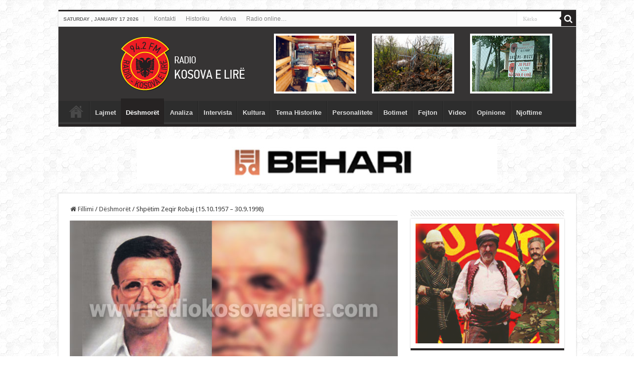

--- FILE ---
content_type: text/html; charset=UTF-8
request_url: https://www.radiokosovaelire.com/shpetim-zeqir-robaj-15-10-1957-30-9-1998-2/
body_size: 19531
content:
<!DOCTYPE html>
<html lang="en-US" prefix="og: http://ogp.me/ns#">
<head>
<meta charset="UTF-8" />
<link rel="profile" href="https://gmpg.org/xfn/11" />
<link rel="pingback" href="https://www.radiokosovaelire.com/xmlrpc.php" />
<meta property="og:title" content="Shpëtim Zeqir Robaj (15.10.1957 &#8211; 30.9.1998) - Radio Kosova e Lirë"/>
<meta property="og:type" content="article"/>
<meta property="og:description" content="Luftës së Ushtrisë Çlirimtare të Kosovës, krahas rinisë përparimtare liridashëse të Kosovës dhe të m"/>
<meta property="og:url" content="https://www.radiokosovaelire.com/shpetim-zeqir-robaj-15-10-1957-30-9-1998-2/"/>
<meta property="og:site_name" content="Radio Kosova e Lirë"/>
<meta property="og:image" content="https://www.radiokosovaelire.com/wp-content/uploads/Shpetim-Zeqir-Robaj.jpg" />
<meta name='robots' content='index, follow, max-image-preview:large, max-snippet:-1, max-video-preview:-1' />

	<!-- This site is optimized with the Yoast SEO plugin v20.6 - https://yoast.com/wordpress/plugins/seo/ -->
	<title>Shpëtim Zeqir Robaj (15.10.1957 - 30.9.1998) - Radio Kosova e Lirë</title>
	<meta name="description" content="Shpëtim Robaj lindi më 15 tetor të vitit 1957 në Prizren. Rrjedh nga një familje e varfër e fshatit Astrazub të Malishevës. Ishte i biri i Zeqir Robajt" />
	<link rel="canonical" href="https://www.radiokosovaelire.com/shpetim-zeqir-robaj-15-10-1957-30-9-1998-2/" />
	<meta property="og:locale" content="en_US" />
	<meta property="og:type" content="article" />
	<meta property="og:title" content="Shpëtim Zeqir Robaj (15.10.1957 - 30.9.1998) - Radio Kosova e Lirë" />
	<meta property="og:description" content="Shpëtim Robaj lindi më 15 tetor të vitit 1957 në Prizren. Rrjedh nga një familje e varfër e fshatit Astrazub të Malishevës. Ishte i biri i Zeqir Robajt" />
	<meta property="og:url" content="https://www.radiokosovaelire.com/shpetim-zeqir-robaj-15-10-1957-30-9-1998-2/" />
	<meta property="og:site_name" content="Radio Kosova e Lirë" />
	<meta property="article:publisher" content="http://www.facebook.com/rkosovaelire" />
	<meta property="article:published_time" content="2025-09-30T06:01:21+00:00" />
	<meta property="article:modified_time" content="2025-09-29T19:08:05+00:00" />
	<meta property="og:image" content="https://www.radiokosovaelire.com/wp-content/uploads/Shpetim-Zeqir-Robaj.jpg" />
	<meta property="og:image:width" content="660" />
	<meta property="og:image:height" content="330" />
	<meta property="og:image:type" content="image/jpeg" />
	<meta name="author" content="Zamir Qeriqi" />
	<meta name="twitter:label1" content="Written by" />
	<meta name="twitter:data1" content="Zamir Qeriqi" />
	<meta name="twitter:label2" content="Est. reading time" />
	<meta name="twitter:data2" content="5 minutes" />
	<script type="application/ld+json" class="yoast-schema-graph">{"@context":"https://schema.org","@graph":[{"@type":"Article","@id":"https://www.radiokosovaelire.com/shpetim-zeqir-robaj-15-10-1957-30-9-1998-2/#article","isPartOf":{"@id":"https://www.radiokosovaelire.com/shpetim-zeqir-robaj-15-10-1957-30-9-1998-2/"},"author":{"name":"Zamir Qeriqi","@id":"https://www.radiokosovaelire.com/#/schema/person/78f9d138a35a50c5cc1f4cfd8f11db0a"},"headline":"Shpëtim Zeqir Robaj (15.10.1957 &#8211; 30.9.1998)","datePublished":"2025-09-30T06:01:21+00:00","dateModified":"2025-09-29T19:08:05+00:00","mainEntityOfPage":{"@id":"https://www.radiokosovaelire.com/shpetim-zeqir-robaj-15-10-1957-30-9-1998-2/"},"wordCount":1352,"publisher":{"@id":"https://www.radiokosovaelire.com/#organization"},"image":{"@id":"https://www.radiokosovaelire.com/shpetim-zeqir-robaj-15-10-1957-30-9-1998-2/#primaryimage"},"thumbnailUrl":"https://www.radiokosovaelire.com/wp-content/uploads/Shpetim-Zeqir-Robaj.jpg","articleSection":["Dëshmorët"],"inLanguage":"en-US"},{"@type":"WebPage","@id":"https://www.radiokosovaelire.com/shpetim-zeqir-robaj-15-10-1957-30-9-1998-2/","url":"https://www.radiokosovaelire.com/shpetim-zeqir-robaj-15-10-1957-30-9-1998-2/","name":"Shpëtim Zeqir Robaj (15.10.1957 - 30.9.1998) - Radio Kosova e Lirë","isPartOf":{"@id":"https://www.radiokosovaelire.com/#website"},"primaryImageOfPage":{"@id":"https://www.radiokosovaelire.com/shpetim-zeqir-robaj-15-10-1957-30-9-1998-2/#primaryimage"},"image":{"@id":"https://www.radiokosovaelire.com/shpetim-zeqir-robaj-15-10-1957-30-9-1998-2/#primaryimage"},"thumbnailUrl":"https://www.radiokosovaelire.com/wp-content/uploads/Shpetim-Zeqir-Robaj.jpg","datePublished":"2025-09-30T06:01:21+00:00","dateModified":"2025-09-29T19:08:05+00:00","description":"Shpëtim Robaj lindi më 15 tetor të vitit 1957 në Prizren. Rrjedh nga një familje e varfër e fshatit Astrazub të Malishevës. Ishte i biri i Zeqir Robajt","breadcrumb":{"@id":"https://www.radiokosovaelire.com/shpetim-zeqir-robaj-15-10-1957-30-9-1998-2/#breadcrumb"},"inLanguage":"en-US","potentialAction":[{"@type":"ReadAction","target":["https://www.radiokosovaelire.com/shpetim-zeqir-robaj-15-10-1957-30-9-1998-2/"]}]},{"@type":"ImageObject","inLanguage":"en-US","@id":"https://www.radiokosovaelire.com/shpetim-zeqir-robaj-15-10-1957-30-9-1998-2/#primaryimage","url":"https://www.radiokosovaelire.com/wp-content/uploads/Shpetim-Zeqir-Robaj.jpg","contentUrl":"https://www.radiokosovaelire.com/wp-content/uploads/Shpetim-Zeqir-Robaj.jpg","width":660,"height":330,"caption":"Shpëtim Zeqir Robaj (15.10.1957 - 30.9.1998)"},{"@type":"BreadcrumbList","@id":"https://www.radiokosovaelire.com/shpetim-zeqir-robaj-15-10-1957-30-9-1998-2/#breadcrumb","itemListElement":[{"@type":"ListItem","position":1,"name":"Home","item":"https://www.radiokosovaelire.com/"},{"@type":"ListItem","position":2,"name":"Shpëtim Zeqir Robaj (15.10.1957 &#8211; 30.9.1998)"}]},{"@type":"WebSite","@id":"https://www.radiokosovaelire.com/#website","url":"https://www.radiokosovaelire.com/","name":"Radio Kosova e Lirë","description":"Radio-Kosova e Lirë, Radio e luftës çlirimtare, paqes dhe bashkimit kombëtar, Zëri i lirisë, besnikja e pavarësisë dhe e bashkimit të shqiptarëve.","publisher":{"@id":"https://www.radiokosovaelire.com/#organization"},"potentialAction":[{"@type":"SearchAction","target":{"@type":"EntryPoint","urlTemplate":"https://www.radiokosovaelire.com/?s={search_term_string}"},"query-input":"required name=search_term_string"}],"inLanguage":"en-US"},{"@type":"Organization","@id":"https://www.radiokosovaelire.com/#organization","name":"Radio Kosova e Lirë","url":"https://www.radiokosovaelire.com/","logo":{"@type":"ImageObject","inLanguage":"en-US","@id":"https://www.radiokosovaelire.com/#/schema/logo/image/","url":"https://www.radiokosovaelire.com/wp-content/uploads/rkl-logo.png","contentUrl":"https://www.radiokosovaelire.com/wp-content/uploads/rkl-logo.png","width":1843,"height":2048,"caption":"Radio Kosova e Lirë"},"image":{"@id":"https://www.radiokosovaelire.com/#/schema/logo/image/"},"sameAs":["http://www.facebook.com/rkosovaelire","https://twitter.com/rkosovaelire","http://www.pinterest.com/rkosovaelire","https://www.youtube.com/channel/UCqeWVJG2zpgdu7duK86Ggkg"]},{"@type":"Person","@id":"https://www.radiokosovaelire.com/#/schema/person/78f9d138a35a50c5cc1f4cfd8f11db0a","name":"Zamir Qeriqi","image":{"@type":"ImageObject","inLanguage":"en-US","@id":"https://www.radiokosovaelire.com/#/schema/person/image/","url":"https://secure.gravatar.com/avatar/fe963c08f9fdd987c9aaa3094b64000e?s=96&d=mm&r=g","contentUrl":"https://secure.gravatar.com/avatar/fe963c08f9fdd987c9aaa3094b64000e?s=96&d=mm&r=g","caption":"Zamir Qeriqi"},"sameAs":["http://www.radiokosovaelire.com"],"url":"https://www.radiokosovaelire.com/author/zamirqeriqi/"}]}</script>
	<!-- / Yoast SEO plugin. -->


<link rel='dns-prefetch' href='//www.radiokosovaelire.com' />
<link rel='dns-prefetch' href='//fonts.googleapis.com' />
<link rel='dns-prefetch' href='//s.w.org' />
<link rel="alternate" type="application/rss+xml" title="Radio Kosova e Lirë &raquo; Feed" href="https://www.radiokosovaelire.com/feed/" />
<script type="text/javascript">
window._wpemojiSettings = {"baseUrl":"https:\/\/s.w.org\/images\/core\/emoji\/14.0.0\/72x72\/","ext":".png","svgUrl":"https:\/\/s.w.org\/images\/core\/emoji\/14.0.0\/svg\/","svgExt":".svg","source":{"concatemoji":"https:\/\/www.radiokosovaelire.com\/wp-includes\/js\/wp-emoji-release.min.js"}};
/*! This file is auto-generated */
!function(e,a,t){var n,r,o,i=a.createElement("canvas"),p=i.getContext&&i.getContext("2d");function s(e,t){var a=String.fromCharCode,e=(p.clearRect(0,0,i.width,i.height),p.fillText(a.apply(this,e),0,0),i.toDataURL());return p.clearRect(0,0,i.width,i.height),p.fillText(a.apply(this,t),0,0),e===i.toDataURL()}function c(e){var t=a.createElement("script");t.src=e,t.defer=t.type="text/javascript",a.getElementsByTagName("head")[0].appendChild(t)}for(o=Array("flag","emoji"),t.supports={everything:!0,everythingExceptFlag:!0},r=0;r<o.length;r++)t.supports[o[r]]=function(e){if(!p||!p.fillText)return!1;switch(p.textBaseline="top",p.font="600 32px Arial",e){case"flag":return s([127987,65039,8205,9895,65039],[127987,65039,8203,9895,65039])?!1:!s([55356,56826,55356,56819],[55356,56826,8203,55356,56819])&&!s([55356,57332,56128,56423,56128,56418,56128,56421,56128,56430,56128,56423,56128,56447],[55356,57332,8203,56128,56423,8203,56128,56418,8203,56128,56421,8203,56128,56430,8203,56128,56423,8203,56128,56447]);case"emoji":return!s([129777,127995,8205,129778,127999],[129777,127995,8203,129778,127999])}return!1}(o[r]),t.supports.everything=t.supports.everything&&t.supports[o[r]],"flag"!==o[r]&&(t.supports.everythingExceptFlag=t.supports.everythingExceptFlag&&t.supports[o[r]]);t.supports.everythingExceptFlag=t.supports.everythingExceptFlag&&!t.supports.flag,t.DOMReady=!1,t.readyCallback=function(){t.DOMReady=!0},t.supports.everything||(n=function(){t.readyCallback()},a.addEventListener?(a.addEventListener("DOMContentLoaded",n,!1),e.addEventListener("load",n,!1)):(e.attachEvent("onload",n),a.attachEvent("onreadystatechange",function(){"complete"===a.readyState&&t.readyCallback()})),(e=t.source||{}).concatemoji?c(e.concatemoji):e.wpemoji&&e.twemoji&&(c(e.twemoji),c(e.wpemoji)))}(window,document,window._wpemojiSettings);
</script>
<!-- radiokosovaelire.com is managing ads with Advanced Ads 1.56.3 --><script id="radio-ready">
			window.advanced_ads_ready=function(e,a){a=a||"complete";var d=function(e){return"interactive"===a?"loading"!==e:"complete"===e};d(document.readyState)?e():document.addEventListener("readystatechange",(function(a){d(a.target.readyState)&&e()}),{once:"interactive"===a})},window.advanced_ads_ready_queue=window.advanced_ads_ready_queue||[];		</script>
		<style type="text/css">
img.wp-smiley,
img.emoji {
	display: inline !important;
	border: none !important;
	box-shadow: none !important;
	height: 1em !important;
	width: 1em !important;
	margin: 0 0.07em !important;
	vertical-align: -0.1em !important;
	background: none !important;
	padding: 0 !important;
}
</style>
	<link rel='stylesheet' id='wp-block-library-css'  href='https://www.radiokosovaelire.com/wp-includes/css/dist/block-library/style.min.css' type='text/css' media='all' />
<style id='global-styles-inline-css' type='text/css'>
body{--wp--preset--color--black: #000000;--wp--preset--color--cyan-bluish-gray: #abb8c3;--wp--preset--color--white: #ffffff;--wp--preset--color--pale-pink: #f78da7;--wp--preset--color--vivid-red: #cf2e2e;--wp--preset--color--luminous-vivid-orange: #ff6900;--wp--preset--color--luminous-vivid-amber: #fcb900;--wp--preset--color--light-green-cyan: #7bdcb5;--wp--preset--color--vivid-green-cyan: #00d084;--wp--preset--color--pale-cyan-blue: #8ed1fc;--wp--preset--color--vivid-cyan-blue: #0693e3;--wp--preset--color--vivid-purple: #9b51e0;--wp--preset--gradient--vivid-cyan-blue-to-vivid-purple: linear-gradient(135deg,rgba(6,147,227,1) 0%,rgb(155,81,224) 100%);--wp--preset--gradient--light-green-cyan-to-vivid-green-cyan: linear-gradient(135deg,rgb(122,220,180) 0%,rgb(0,208,130) 100%);--wp--preset--gradient--luminous-vivid-amber-to-luminous-vivid-orange: linear-gradient(135deg,rgba(252,185,0,1) 0%,rgba(255,105,0,1) 100%);--wp--preset--gradient--luminous-vivid-orange-to-vivid-red: linear-gradient(135deg,rgba(255,105,0,1) 0%,rgb(207,46,46) 100%);--wp--preset--gradient--very-light-gray-to-cyan-bluish-gray: linear-gradient(135deg,rgb(238,238,238) 0%,rgb(169,184,195) 100%);--wp--preset--gradient--cool-to-warm-spectrum: linear-gradient(135deg,rgb(74,234,220) 0%,rgb(151,120,209) 20%,rgb(207,42,186) 40%,rgb(238,44,130) 60%,rgb(251,105,98) 80%,rgb(254,248,76) 100%);--wp--preset--gradient--blush-light-purple: linear-gradient(135deg,rgb(255,206,236) 0%,rgb(152,150,240) 100%);--wp--preset--gradient--blush-bordeaux: linear-gradient(135deg,rgb(254,205,165) 0%,rgb(254,45,45) 50%,rgb(107,0,62) 100%);--wp--preset--gradient--luminous-dusk: linear-gradient(135deg,rgb(255,203,112) 0%,rgb(199,81,192) 50%,rgb(65,88,208) 100%);--wp--preset--gradient--pale-ocean: linear-gradient(135deg,rgb(255,245,203) 0%,rgb(182,227,212) 50%,rgb(51,167,181) 100%);--wp--preset--gradient--electric-grass: linear-gradient(135deg,rgb(202,248,128) 0%,rgb(113,206,126) 100%);--wp--preset--gradient--midnight: linear-gradient(135deg,rgb(2,3,129) 0%,rgb(40,116,252) 100%);--wp--preset--duotone--dark-grayscale: url('#wp-duotone-dark-grayscale');--wp--preset--duotone--grayscale: url('#wp-duotone-grayscale');--wp--preset--duotone--purple-yellow: url('#wp-duotone-purple-yellow');--wp--preset--duotone--blue-red: url('#wp-duotone-blue-red');--wp--preset--duotone--midnight: url('#wp-duotone-midnight');--wp--preset--duotone--magenta-yellow: url('#wp-duotone-magenta-yellow');--wp--preset--duotone--purple-green: url('#wp-duotone-purple-green');--wp--preset--duotone--blue-orange: url('#wp-duotone-blue-orange');--wp--preset--font-size--small: 13px;--wp--preset--font-size--medium: 20px;--wp--preset--font-size--large: 36px;--wp--preset--font-size--x-large: 42px;}.has-black-color{color: var(--wp--preset--color--black) !important;}.has-cyan-bluish-gray-color{color: var(--wp--preset--color--cyan-bluish-gray) !important;}.has-white-color{color: var(--wp--preset--color--white) !important;}.has-pale-pink-color{color: var(--wp--preset--color--pale-pink) !important;}.has-vivid-red-color{color: var(--wp--preset--color--vivid-red) !important;}.has-luminous-vivid-orange-color{color: var(--wp--preset--color--luminous-vivid-orange) !important;}.has-luminous-vivid-amber-color{color: var(--wp--preset--color--luminous-vivid-amber) !important;}.has-light-green-cyan-color{color: var(--wp--preset--color--light-green-cyan) !important;}.has-vivid-green-cyan-color{color: var(--wp--preset--color--vivid-green-cyan) !important;}.has-pale-cyan-blue-color{color: var(--wp--preset--color--pale-cyan-blue) !important;}.has-vivid-cyan-blue-color{color: var(--wp--preset--color--vivid-cyan-blue) !important;}.has-vivid-purple-color{color: var(--wp--preset--color--vivid-purple) !important;}.has-black-background-color{background-color: var(--wp--preset--color--black) !important;}.has-cyan-bluish-gray-background-color{background-color: var(--wp--preset--color--cyan-bluish-gray) !important;}.has-white-background-color{background-color: var(--wp--preset--color--white) !important;}.has-pale-pink-background-color{background-color: var(--wp--preset--color--pale-pink) !important;}.has-vivid-red-background-color{background-color: var(--wp--preset--color--vivid-red) !important;}.has-luminous-vivid-orange-background-color{background-color: var(--wp--preset--color--luminous-vivid-orange) !important;}.has-luminous-vivid-amber-background-color{background-color: var(--wp--preset--color--luminous-vivid-amber) !important;}.has-light-green-cyan-background-color{background-color: var(--wp--preset--color--light-green-cyan) !important;}.has-vivid-green-cyan-background-color{background-color: var(--wp--preset--color--vivid-green-cyan) !important;}.has-pale-cyan-blue-background-color{background-color: var(--wp--preset--color--pale-cyan-blue) !important;}.has-vivid-cyan-blue-background-color{background-color: var(--wp--preset--color--vivid-cyan-blue) !important;}.has-vivid-purple-background-color{background-color: var(--wp--preset--color--vivid-purple) !important;}.has-black-border-color{border-color: var(--wp--preset--color--black) !important;}.has-cyan-bluish-gray-border-color{border-color: var(--wp--preset--color--cyan-bluish-gray) !important;}.has-white-border-color{border-color: var(--wp--preset--color--white) !important;}.has-pale-pink-border-color{border-color: var(--wp--preset--color--pale-pink) !important;}.has-vivid-red-border-color{border-color: var(--wp--preset--color--vivid-red) !important;}.has-luminous-vivid-orange-border-color{border-color: var(--wp--preset--color--luminous-vivid-orange) !important;}.has-luminous-vivid-amber-border-color{border-color: var(--wp--preset--color--luminous-vivid-amber) !important;}.has-light-green-cyan-border-color{border-color: var(--wp--preset--color--light-green-cyan) !important;}.has-vivid-green-cyan-border-color{border-color: var(--wp--preset--color--vivid-green-cyan) !important;}.has-pale-cyan-blue-border-color{border-color: var(--wp--preset--color--pale-cyan-blue) !important;}.has-vivid-cyan-blue-border-color{border-color: var(--wp--preset--color--vivid-cyan-blue) !important;}.has-vivid-purple-border-color{border-color: var(--wp--preset--color--vivid-purple) !important;}.has-vivid-cyan-blue-to-vivid-purple-gradient-background{background: var(--wp--preset--gradient--vivid-cyan-blue-to-vivid-purple) !important;}.has-light-green-cyan-to-vivid-green-cyan-gradient-background{background: var(--wp--preset--gradient--light-green-cyan-to-vivid-green-cyan) !important;}.has-luminous-vivid-amber-to-luminous-vivid-orange-gradient-background{background: var(--wp--preset--gradient--luminous-vivid-amber-to-luminous-vivid-orange) !important;}.has-luminous-vivid-orange-to-vivid-red-gradient-background{background: var(--wp--preset--gradient--luminous-vivid-orange-to-vivid-red) !important;}.has-very-light-gray-to-cyan-bluish-gray-gradient-background{background: var(--wp--preset--gradient--very-light-gray-to-cyan-bluish-gray) !important;}.has-cool-to-warm-spectrum-gradient-background{background: var(--wp--preset--gradient--cool-to-warm-spectrum) !important;}.has-blush-light-purple-gradient-background{background: var(--wp--preset--gradient--blush-light-purple) !important;}.has-blush-bordeaux-gradient-background{background: var(--wp--preset--gradient--blush-bordeaux) !important;}.has-luminous-dusk-gradient-background{background: var(--wp--preset--gradient--luminous-dusk) !important;}.has-pale-ocean-gradient-background{background: var(--wp--preset--gradient--pale-ocean) !important;}.has-electric-grass-gradient-background{background: var(--wp--preset--gradient--electric-grass) !important;}.has-midnight-gradient-background{background: var(--wp--preset--gradient--midnight) !important;}.has-small-font-size{font-size: var(--wp--preset--font-size--small) !important;}.has-medium-font-size{font-size: var(--wp--preset--font-size--medium) !important;}.has-large-font-size{font-size: var(--wp--preset--font-size--large) !important;}.has-x-large-font-size{font-size: var(--wp--preset--font-size--x-large) !important;}
</style>
<link rel='stylesheet' id='tie-style-css'  href='https://www.radiokosovaelire.com/wp-content/themes/sahifa/style.css' type='text/css' media='all' />
<link rel='stylesheet' id='tie-ilightbox-skin-css'  href='https://www.radiokosovaelire.com/wp-content/themes/sahifa/css/ilightbox/metro-black-skin/skin.css' type='text/css' media='all' />
<link rel='stylesheet' id='Droid+Sans-css'  href='https://fonts.googleapis.com/css?family=Droid+Sans%3Aregular%2C700' type='text/css' media='all' />
<script type='text/javascript' src='https://www.radiokosovaelire.com/wp-includes/js/jquery/jquery.min.js' id='jquery-core-js'></script>
<script type='text/javascript' src='https://www.radiokosovaelire.com/wp-includes/js/jquery/jquery-migrate.min.js' id='jquery-migrate-js'></script>
<link rel="https://api.w.org/" href="https://www.radiokosovaelire.com/wp-json/" /><link rel="alternate" type="application/json" href="https://www.radiokosovaelire.com/wp-json/wp/v2/posts/38268" /><link rel="EditURI" type="application/rsd+xml" title="RSD" href="https://www.radiokosovaelire.com/xmlrpc.php?rsd" />
<link rel="wlwmanifest" type="application/wlwmanifest+xml" href="https://www.radiokosovaelire.com/wp-includes/wlwmanifest.xml" /> 
<meta name="generator" content="WordPress 6.0.11" />
<link rel='shortlink' href='https://www.radiokosovaelire.com/?p=38268' />
<link rel="alternate" type="application/json+oembed" href="https://www.radiokosovaelire.com/wp-json/oembed/1.0/embed?url=https%3A%2F%2Fwww.radiokosovaelire.com%2Fshpetim-zeqir-robaj-15-10-1957-30-9-1998-2%2F" />
<link rel="alternate" type="text/xml+oembed" href="https://www.radiokosovaelire.com/wp-json/oembed/1.0/embed?url=https%3A%2F%2Fwww.radiokosovaelire.com%2Fshpetim-zeqir-robaj-15-10-1957-30-9-1998-2%2F&#038;format=xml" />
<link rel="shortcut icon" href="https://www.radiokosovaelire.com/wp-content/uploads/2015/11/ficon.png" title="Favicon" />
<!--[if IE]>
<script type="text/javascript">jQuery(document).ready(function (){ jQuery(".menu-item").has("ul").children("a").attr("aria-haspopup", "true");});</script>
<![endif]-->
<!--[if lt IE 9]>
<script src="https://www.radiokosovaelire.com/wp-content/themes/sahifa/js/html5.js"></script>
<script src="https://www.radiokosovaelire.com/wp-content/themes/sahifa/js/selectivizr-min.js"></script>
<![endif]-->
<!--[if IE 9]>
<link rel="stylesheet" type="text/css" media="all" href="https://www.radiokosovaelire.com/wp-content/themes/sahifa/css/ie9.css" />
<![endif]-->
<!--[if IE 8]>
<link rel="stylesheet" type="text/css" media="all" href="https://www.radiokosovaelire.com/wp-content/themes/sahifa/css/ie8.css" />
<![endif]-->
<!--[if IE 7]>
<link rel="stylesheet" type="text/css" media="all" href="https://www.radiokosovaelire.com/wp-content/themes/sahifa/css/ie7.css" />
<![endif]-->


<meta name="viewport" content="width=device-width, initial-scale=1.0" />

<meta property="fb:pages" content="760869820724011" />
<meta name="sitelock-site-verification" content="10046" />
<meta name="alexaVerifyID" content="ivp4DdDcJpoxrVSETpf8wXj4Fr0"/>
<script>
  (function(i,s,o,g,r,a,m){i['GoogleAnalyticsObject']=r;i[r]=i[r]||function(){
  (i[r].q=i[r].q||[]).push(arguments)},i[r].l=1*new Date();a=s.createElement(o),
  m=s.getElementsByTagName(o)[0];a.async=1;a.src=g;m.parentNode.insertBefore(a,m)
  })(window,document,'script','//www.google-analytics.com/analytics.js','ga');

  ga('create', 'UA-41200649-1', 'auto');
  ga('send', 'pageview');

</script>
<meta name="google-site-verification" content="LLeFCTv05s1lyPCPQ0dy6ZI85NW1tgO1MJSfwXLPMu8" />
<meta name="p:domain_verify" content="b73da59e172f300d30c1ad911f2ca67a"/>

<!-- Google tag (gtag.js) -->
<script async src="https://www.googletagmanager.com/gtag/js?id=G-NG6L8TEC96"></script>
<script>
  window.dataLayer = window.dataLayer || [];
  function gtag(){dataLayer.push(arguments);}
  gtag('js', new Date());

  gtag('config', 'G-NG6L8TEC96');
</script>

<!-- Google tag (gtag.js) -->
<script async src="https://www.googletagmanager.com/gtag/js?id=UA-41200649-1"></script>
<script>
  window.dataLayer = window.dataLayer || [];
  function gtag(){dataLayer.push(arguments);}
  gtag('js', new Date());

  gtag('config', 'UA-41200649-1');
</script>

<style type="text/css" media="screen">

body{
	font-family: 'Droid Sans';
}

.top-nav, .top-nav ul li a {
	font-family: Verdana, Geneva, sans-serif;
}

#main-nav, #main-nav ul li a{
	font-family: "Lucida Sans Unicode", "Lucida Grande", sans-serif;
	font-weight: bold;
}

#main-nav,
.cat-box-content,
#sidebar .widget-container,
.post-listing,
#commentform {
	border-bottom-color: #262323;
}

.search-block .search-button,
#topcontrol,
#main-nav ul li.current-menu-item a,
#main-nav ul li.current-menu-item a:hover,
#main-nav ul li.current_page_parent a,
#main-nav ul li.current_page_parent a:hover,
#main-nav ul li.current-menu-parent a,
#main-nav ul li.current-menu-parent a:hover,
#main-nav ul li.current-page-ancestor a,
#main-nav ul li.current-page-ancestor a:hover,
.pagination span.current,
.share-post span.share-text,
.flex-control-paging li a.flex-active,
.ei-slider-thumbs li.ei-slider-element,
.review-percentage .review-item span span,
.review-final-score,
.button,
a.button,
a.more-link,
#main-content input[type="submit"],
.form-submit #submit,
#login-form .login-button,
.widget-feedburner .feedburner-subscribe,
input[type="submit"],
#buddypress button,
#buddypress a.button,
#buddypress input[type=submit],
#buddypress input[type=reset],
#buddypress ul.button-nav li a,
#buddypress div.generic-button a,
#buddypress .comment-reply-link,
#buddypress div.item-list-tabs ul li a span,
#buddypress div.item-list-tabs ul li.selected a,
#buddypress div.item-list-tabs ul li.current a,
#buddypress #members-directory-form div.item-list-tabs ul li.selected span,
#members-list-options a.selected,
#groups-list-options a.selected,
body.dark-skin #buddypress div.item-list-tabs ul li a span,
body.dark-skin #buddypress div.item-list-tabs ul li.selected a,
body.dark-skin #buddypress div.item-list-tabs ul li.current a,
body.dark-skin #members-list-options a.selected,
body.dark-skin #groups-list-options a.selected,
.search-block-large .search-button,
#featured-posts .flex-next:hover,
#featured-posts .flex-prev:hover,
a.tie-cart span.shooping-count,
.woocommerce span.onsale,
.woocommerce-page span.onsale ,
.woocommerce .widget_price_filter .ui-slider .ui-slider-handle,
.woocommerce-page .widget_price_filter .ui-slider .ui-slider-handle,
#check-also-close,
a.post-slideshow-next,
a.post-slideshow-prev,
.widget_price_filter .ui-slider .ui-slider-handle,
.quantity .minus:hover,
.quantity .plus:hover,
.mejs-container .mejs-controls .mejs-time-rail .mejs-time-current,
#reading-position-indicator  {
	background-color:#262323;
}

::-webkit-scrollbar-thumb{
	background-color:#262323 !important;
}

#theme-footer,
#theme-header,
.top-nav ul li.current-menu-item:before,
#main-nav .menu-sub-content ,
#main-nav ul ul,
#check-also-box {
	border-top-color: #262323;
}

.search-block:after {
	border-right-color:#262323;
}

body.rtl .search-block:after {
	border-left-color:#262323;
}

#main-nav ul > li.menu-item-has-children:hover > a:after,
#main-nav ul > li.mega-menu:hover > a:after {
	border-color:transparent transparent #262323;
}

.widget.timeline-posts li a:hover,
.widget.timeline-posts li a:hover span.tie-date {
	color: #262323;
}

.widget.timeline-posts li a:hover span.tie-date:before {
	background: #262323;
	border-color: #262323;
}

#order_review,
#order_review_heading {
	border-color: #262323;
}


body {
	background-image : url(https://www.radiokosovaelire.com/wp-content/themes/sahifa/images/patterns/body-bg6.png);
	background-position: top center;
}

a:hover {
	text-decoration: underline;
}
		
#main-nav ul li a:hover, #main-nav ul li:hover > a, #main-nav ul :hover > a , #main-nav  ul ul li:hover > a, #main-nav  ul ul :hover > a {
	color: #c72424;
}
		
#theme-header {
	background-color:#363434 !important; 
				}


#main-nav ul ul, #main-nav ul li.mega-menu .mega-menu-block { background-color:#ffffff !important;}

.breaking-news span.breaking-news-title {background: #d40c0c;}

#slide-out-open {
   top: 13px;
}
#slide-out-open span, #slide-out-open span:after, #slide-out-open span:before {
background: #fff;
}</style>

		<script type="text/javascript">
			/* <![CDATA[ */
				var sf_position = '0';
				var sf_templates = "<a href=\"{search_url_escaped}\">Shiko t\u00eb gjitha rezultatet<\/a>";
				var sf_input = '.search-live';
				jQuery(document).ready(function(){
					jQuery(sf_input).ajaxyLiveSearch({"expand":false,"searchUrl":"https:\/\/www.radiokosovaelire.com\/?s=%s","text":"Search","delay":500,"iwidth":180,"width":315,"ajaxUrl":"https:\/\/www.radiokosovaelire.com\/wp-admin\/admin-ajax.php","rtl":0});
					jQuery(".live-search_ajaxy-selective-input").keyup(function() {
						var width = jQuery(this).val().length * 8;
						if(width < 50) {
							width = 50;
						}
						jQuery(this).width(width);
					});
					jQuery(".live-search_ajaxy-selective-search").click(function() {
						jQuery(this).find(".live-search_ajaxy-selective-input").focus();
					});
					jQuery(".live-search_ajaxy-selective-close").click(function() {
						jQuery(this).parent().remove();
					});
				});
			/* ]]> */
		</script>
		</head>
<body id="top" class="post-template-default single single-post postid-38268 single-format-standard lazy-enabled aa-prefix-radio-">

<div class="wrapper-outer">

	<div class="background-cover"></div>

	<aside id="slide-out">

			<div class="search-mobile">
			<form method="get" id="searchform-mobile" action="https://www.radiokosovaelire.com/">
				<button class="search-button" type="submit" value="Kërko"><i class="fa fa-search"></i></button>
				<input type="text" id="s-mobile" name="s" title="Kërko" value="Kërko" onfocus="if (this.value == 'Kërko') {this.value = '';}" onblur="if (this.value == '') {this.value = 'Kërko';}"  />
			</form>
		</div><!-- .search-mobile /-->
	
	
		<div id="mobile-menu" ></div>
	</aside><!-- #slide-out /-->

		<div id="wrapper" class="boxed">
		<div class="inner-wrapper">

		<header id="theme-header" class="theme-header full-logo">
						<div id="top-nav" class="top-nav">
				<div class="container">

							<span class="today-date">Saturday , January 17 2026</span>
				<div class="top-menu"><ul id="menu-menu-footer" class="menu"><li id="menu-item-847" class="menu-item menu-item-type-post_type menu-item-object-page menu-item-847"><a href="https://www.radiokosovaelire.com/kontakti/">Kontakti</a></li>
<li id="menu-item-863" class="menu-item menu-item-type-taxonomy menu-item-object-category menu-item-863"><a href="https://www.radiokosovaelire.com/category/historiku/">Historiku</a></li>
<li id="menu-item-864" class="menu-item menu-item-type-post_type menu-item-object-page menu-item-864"><a href="https://www.radiokosovaelire.com/arkiva/">Arkiva</a></li>
<li id="menu-item-23747" class="menu-item menu-item-type-post_type menu-item-object-page menu-item-privacy-policy menu-item-23747"><a href="https://www.radiokosovaelire.com/radio/">Radio online…</a></li>
</ul></div>
						<div class="search-block">
						<form method="get" id="searchform-header" action="https://www.radiokosovaelire.com/">
							<button class="search-button" type="submit" value="Kërko"><i class="fa fa-search"></i></button>
							<input class="search-live" type="text" id="s-header" name="s" title="Kërko" value="Kërko" onfocus="if (this.value == 'Kërko') {this.value = '';}" onblur="if (this.value == '') {this.value = 'Kërko';}"  />
						</form>
					</div><!-- .search-block /-->
	
	
				</div><!-- .container /-->
			</div><!-- .top-menu /-->
			
		<div class="header-content">

					<a id="slide-out-open" class="slide-out-open" href="#"><span></span></a>
		
			<div class="logo" style=" margin-top:15px; margin-bottom:15px;">
			<h2>								<a title="Radio Kosova e Lirë" href="https://www.radiokosovaelire.com/">
					<img src="https://www.radiokosovaelire.com/wp-content/uploads/LogoRKL2016.png" alt="Radio Kosova e Lirë"  /><strong>Radio Kosova e Lirë Radio-Kosova e Lirë, Radio e luftës çlirimtare, paqes dhe bashkimit kombëtar, Zëri i lirisë, besnikja e pavarësisë dhe e bashkimit të shqiptarëve.</strong>
				</a>
			</h2>			</div><!-- .logo /-->
						<div class="clear"></div>

		</div>
													<nav id="main-nav" class="fixed-enabled">
				<div class="container">

				
					<div class="main-menu"><ul id="menu-head" class="menu"><li id="menu-item-862" class="menu-item menu-item-type-custom menu-item-object-custom menu-item-home menu-item-862"><a title="Fillimi" href="https://www.radiokosovaelire.com/">Faqja e parë</a></li>
<li id="menu-item-837" class="menu-item menu-item-type-taxonomy menu-item-object-category menu-item-837"><a href="https://www.radiokosovaelire.com/category/lajmet/">Lajmet</a></li>
<li id="menu-item-833" class="menu-item menu-item-type-taxonomy menu-item-object-category current-post-ancestor current-menu-parent current-post-parent menu-item-833"><a href="https://www.radiokosovaelire.com/category/deshmoret/">Dëshmorët</a></li>
<li id="menu-item-834" class="menu-item menu-item-type-taxonomy menu-item-object-category menu-item-834"><a href="https://www.radiokosovaelire.com/category/analiza/">Analiza</a></li>
<li id="menu-item-839" class="menu-item menu-item-type-taxonomy menu-item-object-category menu-item-839"><a href="https://www.radiokosovaelire.com/category/intervista/">Intervista</a></li>
<li id="menu-item-835" class="menu-item menu-item-type-taxonomy menu-item-object-category menu-item-835"><a href="https://www.radiokosovaelire.com/category/kultura/">Kultura</a></li>
<li id="menu-item-840" class="menu-item menu-item-type-taxonomy menu-item-object-category menu-item-840"><a href="https://www.radiokosovaelire.com/category/tema-historike/">Tema Historike</a></li>
<li id="menu-item-836" class="menu-item menu-item-type-taxonomy menu-item-object-category menu-item-836"><a href="https://www.radiokosovaelire.com/category/personalitete/">Personalitete</a></li>
<li id="menu-item-861" class="menu-item menu-item-type-taxonomy menu-item-object-category menu-item-861"><a href="https://www.radiokosovaelire.com/category/botimet/">Botimet</a></li>
<li id="menu-item-832" class="menu-item menu-item-type-taxonomy menu-item-object-category menu-item-832"><a href="https://www.radiokosovaelire.com/category/fejton/">Fejton</a></li>
<li id="menu-item-76100" class="menu-item menu-item-type-taxonomy menu-item-object-category menu-item-76100"><a href="https://www.radiokosovaelire.com/category/video/">Video</a></li>
<li id="menu-item-77792" class="menu-item menu-item-type-taxonomy menu-item-object-category menu-item-77792"><a href="https://www.radiokosovaelire.com/category/opinione/">Opinione</a></li>
<li id="menu-item-132237" class="menu-item menu-item-type-taxonomy menu-item-object-category menu-item-132237"><a href="https://www.radiokosovaelire.com/category/njoftime/">Njoftime</a></li>
</ul></div>					
					
				</div>
			</nav><!-- .main-nav /-->
					</header><!-- #header /-->

	
	<div class="e3lan e3lan-below_header">			<p><a href="https://www.behari-ks.com/"><img loading="lazy" class="aligncenter size-full wp-image-296165" src="https://www.radiokosovaelire.com/wp-content/uploads/behari-doors.jpg" alt="" width="728" height="90" srcset="https://www.radiokosovaelire.com/wp-content/uploads/behari-doors.jpg 728w, https://www.radiokosovaelire.com/wp-content/uploads/behari-doors-300x37.jpg 300w" sizes="(max-width: 728px) 100vw, 728px" /></a></p>
				</div>
	<div id="main-content" class="container sidebar-right">

	
	
	
	
	
	<div class="content">

		
		<nav id="crumbs"><a href="https://www.radiokosovaelire.com/"><span class="fa fa-home" aria-hidden="true"></span> Fillimi</a><span class="delimiter">/</span><a href="https://www.radiokosovaelire.com/category/deshmoret/">Dëshmorët</a><span class="delimiter">/</span><span class="current">Shpëtim Zeqir Robaj (15.10.1957 &#8211; 30.9.1998)</span></nav><script type="application/ld+json">{"@context":"http:\/\/schema.org","@type":"BreadcrumbList","@id":"#Breadcrumb","itemListElement":[{"@type":"ListItem","position":1,"item":{"name":"Fillimi","@id":"https:\/\/www.radiokosovaelire.com\/"}},{"@type":"ListItem","position":2,"item":{"name":"D\u00ebshmor\u00ebt","@id":"https:\/\/www.radiokosovaelire.com\/category\/deshmoret\/"}}]}</script>
		

		
		<article class="post-listing post-38268 post type-post status-publish format-standard has-post-thumbnail  category-deshmoret" id="the-post">
			
			<div class="single-post-thumb">
			<img width="660" height="330" src="https://www.radiokosovaelire.com/wp-content/uploads/Shpetim-Zeqir-Robaj.jpg" class="attachment-slider size-slider wp-post-image" alt="Shpëtim Zeqir Robaj (15.10.1957 - 30.9.1998)" srcset="https://www.radiokosovaelire.com/wp-content/uploads/Shpetim-Zeqir-Robaj.jpg 660w, https://www.radiokosovaelire.com/wp-content/uploads/Shpetim-Zeqir-Robaj-300x150.jpg 300w, https://www.radiokosovaelire.com/wp-content/uploads/Shpetim-Zeqir-Robaj-500x250.jpg 500w" sizes="(max-width: 660px) 100vw, 660px" />		</div>
	
		


			<div class="post-inner">

							<h1 class="name post-title entry-title"><span itemprop="name">Shpëtim Zeqir Robaj (15.10.1957 &#8211; 30.9.1998)</span></h1>

						
<p class="post-meta">
	
		
	<span class="tie-date"><i class="fa fa-clock-o"></i>30/09/2025</span>	
	<span class="post-cats"><i class="fa fa-folder"></i><a href="https://www.radiokosovaelire.com/category/deshmoret/" rel="category tag">Dëshmorët</a></span>
	
</p>
<div class="clear"></div>
			
				<div class="entry">
					<div class="share-post">
	<span class="share-text">Shpërndaje</span>

		<ul class="flat-social">
			<li><a href="https://www.facebook.com/sharer.php?u=https://www.radiokosovaelire.com/?p=38268" class="social-facebook" rel="external" target="_blank"><i class="fa fa-facebook"></i> <span>Facebook</span></a></li>
				<li><a href="https://twitter.com/intent/tweet?text=Shp%C3%ABtim+Zeqir+Robaj+%2815.10.1957+%E2%80%93+30.9.1998%29&url=https://www.radiokosovaelire.com/?p=38268" class="social-twitter" rel="external" target="_blank"><i class="fa fa-twitter"></i> <span>Twitter</span></a></li>
					<li><a href="https://www.linkedin.com/shareArticle?mini=true&amp;url=https://www.radiokosovaelire.com/shpetim-zeqir-robaj-15-10-1957-30-9-1998-2/&amp;title=Shp%C3%ABtim+Zeqir+Robaj+%2815.10.1957+%E2%80%93+30.9.1998%29" class="social-linkedin" rel="external" target="_blank"><i class="fa fa-linkedin"></i> <span>LinkedIn</span></a></li>
				<li><a href="https://pinterest.com/pin/create/button/?url=https://www.radiokosovaelire.com/?p=38268&amp;description=Shp%C3%ABtim+Zeqir+Robaj+%2815.10.1957+%E2%80%93+30.9.1998%29&amp;media=https://www.radiokosovaelire.com/wp-content/uploads/Shpetim-Zeqir-Robaj.jpg" class="social-pinterest" rel="external" target="_blank"><i class="fa fa-pinterest"></i> <span>Pinterest</span></a></li>
		</ul>
		<div class="clear"></div>
</div> <!-- .share-post -->

						<section id="related_posts">
		<div class="block-head">
			<h3>Tema të tjera...</h3><div class="stripe-line"></div>
		</div>
		<div class="post-listing">
						<div class="related-item">
							
				<div class="post-thumbnail">
					<a href="https://www.radiokosovaelire.com/hamdi-muharrem-mulaj-31-5-1964-16-1-1999/">
						<img width="310" height="165" src="https://www.radiokosovaelire.com/wp-content/uploads/HamdiMulaj-310x165.jpg" class="attachment-tie-medium size-tie-medium wp-post-image" alt="Hamdi Muharrem Mulaj - 31.5.1964 – 16.1.1999" loading="lazy" />						<span class="fa overlay-icon"></span>
					</a>
				</div><!-- post-thumbnail /-->
							
				<h3><a href="https://www.radiokosovaelire.com/hamdi-muharrem-mulaj-31-5-1964-16-1-1999/" rel="bookmark">Hamdi Muharrem Mulaj &#8211; 31.5.1964 – 16.1.1999</a></h3>
				<p class="post-meta"><span class="tie-date"><i class="fa fa-clock-o"></i>16/01/2026</span></p>
			</div>
						<div class="related-item">
							
				<div class="post-thumbnail">
					<a href="https://www.radiokosovaelire.com/ali-rakip-beqa-30-1-1973-15-1-1999/">
						<img width="310" height="165" src="https://www.radiokosovaelire.com/wp-content/uploads/Ali-Rakip-Beqa-310x165.jpg" class="attachment-tie-medium size-tie-medium wp-post-image" alt="Ali Rakip Beqa (30.1.1973-15.1.1999)" loading="lazy" />						<span class="fa overlay-icon"></span>
					</a>
				</div><!-- post-thumbnail /-->
							
				<h3><a href="https://www.radiokosovaelire.com/ali-rakip-beqa-30-1-1973-15-1-1999/" rel="bookmark">Ali Rakip Beqa (30.1.1973-15.1.1999)</a></h3>
				<p class="post-meta"><span class="tie-date"><i class="fa fa-clock-o"></i>15/01/2026</span></p>
			</div>
						<div class="related-item">
							
				<div class="post-thumbnail">
					<a href="https://www.radiokosovaelire.com/ismail-adem-luma-5-3-1975-15-1-1999/">
						<img width="310" height="165" src="https://www.radiokosovaelire.com/wp-content/uploads/Ismail-Adem-Luma-310x165.jpg" class="attachment-tie-medium size-tie-medium wp-post-image" alt="Ismail Adem Luma (5.3.1975 - 15.1.1999)" loading="lazy" />						<span class="fa overlay-icon"></span>
					</a>
				</div><!-- post-thumbnail /-->
							
				<h3><a href="https://www.radiokosovaelire.com/ismail-adem-luma-5-3-1975-15-1-1999/" rel="bookmark">Ismail Adem Luma (5.3.1975 &#8211; 15.1.1999)</a></h3>
				<p class="post-meta"><span class="tie-date"><i class="fa fa-clock-o"></i>15/01/2026</span></p>
			</div>
						<div class="related-item">
							
				<div class="post-thumbnail">
					<a href="https://www.radiokosovaelire.com/sadik-xheme-osmani-21-5-1954-15-1-1999/">
						<img width="310" height="165" src="https://www.radiokosovaelire.com/wp-content/uploads/Sadik-Xheme-Osmani-310x165.jpg" class="attachment-tie-medium size-tie-medium wp-post-image" alt="Sadik Xhemë Osmani (21.5.1954 -15.1.1999)" loading="lazy" />						<span class="fa overlay-icon"></span>
					</a>
				</div><!-- post-thumbnail /-->
							
				<h3><a href="https://www.radiokosovaelire.com/sadik-xheme-osmani-21-5-1954-15-1-1999/" rel="bookmark">Sadik Xhemë Osmani (21.5.1954 -15.1.1999)</a></h3>
				<p class="post-meta"><span class="tie-date"><i class="fa fa-clock-o"></i>15/01/2026</span></p>
			</div>
						<div class="related-item">
							
				<div class="post-thumbnail">
					<a href="https://www.radiokosovaelire.com/nazim-tahir-kokollari-22-3-1974-15-1-1999/">
						<img width="310" height="165" src="https://www.radiokosovaelire.com/wp-content/uploads/Nazim-Tahir-Kokollari-310x165.jpg" class="attachment-tie-medium size-tie-medium wp-post-image" alt="Nazim Tahir Kokollari (22.3.1974 - 15.1.1999)" loading="lazy" />						<span class="fa overlay-icon"></span>
					</a>
				</div><!-- post-thumbnail /-->
							
				<h3><a href="https://www.radiokosovaelire.com/nazim-tahir-kokollari-22-3-1974-15-1-1999/" rel="bookmark">Nazim Tahir Kokollari (22.3.1974 &#8211; 15.1.1999)</a></h3>
				<p class="post-meta"><span class="tie-date"><i class="fa fa-clock-o"></i>15/01/2026</span></p>
			</div>
						<div class="related-item">
							
				<div class="post-thumbnail">
					<a href="https://www.radiokosovaelire.com/shaqir-zejnush-berisha-8-11-1969-15-1-1999/">
						<img width="310" height="165" src="https://www.radiokosovaelire.com/wp-content/uploads/Shaqir-Zejnush-Berisha-310x165.jpg" class="attachment-tie-medium size-tie-medium wp-post-image" alt="Shaqir Zejnush Berisha (8.11.1969 - 15.1.1999)" loading="lazy" />						<span class="fa overlay-icon"></span>
					</a>
				</div><!-- post-thumbnail /-->
							
				<h3><a href="https://www.radiokosovaelire.com/shaqir-zejnush-berisha-8-11-1969-15-1-1999/" rel="bookmark">Shaqir Zejnush Berisha (8.11.1969 &#8211; 15.1.1999)</a></h3>
				<p class="post-meta"><span class="tie-date"><i class="fa fa-clock-o"></i>15/01/2026</span></p>
			</div>
						<div class="clear"></div>
		</div>
	</section>
	
					<p style="text-align: justify;">Luftës së Ushtrisë Çlirimtare të Kosovës, krahas rinisë përparimtare liridashëse të Kosovës dhe të mbarë trojeve shqiptare iu përgjigjen edhe disa punëtorë humanitarë dhe mjekë të njohur si: Shpëtim Robaj, Lec Leci-Gradica, Hafir Shala( i zhdukur), Izet Hima, Igballe Oshlani, Vesel Elezi, Blerim Dema, Fahredin Hoti, Masar Radoniqi, Faton Huma, Nuredin Zejnullahu, Xhevat Gashi, të gjithë të rënë gjatë kohës së luftës së Ushtrisë Çlirimtare të Kosovës, në detyrë të mjekut, duke shëruar plagët e luftëtarëve të lirisë apo pjesëtarët e popullatës civile, e cila ishte vënë në shënjestër të shfarosjes nga regjimi okupator serb. Një kontribut të veçantë në ndihmën dhe trajtimin mjekësor të luftëtarëve të lirisë dhe të popullatës civile kanë dhënë edhe mjekët e mirënjohur: Fadil Beka, Gani Halilaj, Fitim Selimi, Elmi Krasniqi, Vezir Bajrami, Jakup Ismajli, Isa Haxhiu, Ali Zatriqi, Tefta Ahmeti, Bajram Rexhepi, Naser Bytyqi, Agim Hazrolli, Reshat Gashi, Teuta Hadri, Lutfi Dërvishi e shumë të tjerë. Në mesin e mjekëve dhe punëtorëve humani- tarë shquhej sidomos Shpëtim Robaj, i cili bie në krye të detyrës, më 30 shtator të vitit 1998.</p>
<p style="text-align: justify;">Shpëtim Robaj lindi më 15 tetor të vitit 1957 në Prizren. Rrjedh nga një familje e varfër e fshatit Astrazub të Malishevës. Ishte i biri i Zeqir Robajt dhe Hyrije Buçajt, të cilët me mund e sakrifica rriten dhe edukuan bijtë: Shpëtimin e Gazmendin dhe bijën, Afërditën. Mësimet fillestare i mori në shkollën &#8220;Meto Bajraktari&#8221; në Prishtinë, ku asokohe ishte shpërn- gulur familja e tij. Shkollën e mesme e ka mbaruar në Gjimnazin &#8220;Sami Frashëri&#8221; (ish-&#8220;Ivo Llolla Ribar&#8221;) me sukses meritor.</p>
<p style="text-align: justify;">Kreu me sukses edhe Fakultetin e Mjekësisë po në Prishtinë. Ka punuar mjek i praktikës së përgjithshme në fshatin Tërpezë të Malishevës dhe në fshatin Arllat të Drenasit. Ndërkohë pranohet në Klinikën e Kirurgjisë së Përgjithshme, në drejtimin e Anesteziologjisë.</p>
<p style="text-align: justify;">Pasi kryen specializimin në Shkup dhe në Rjekë, pranohet asistent i lëndës së Kirurgjisë së Përgjithshme në &#8220;Fakultetin e Mjekësisë&#8221; në Prishtinë. Pas dëbimit të mjekëve shqiptarë nga Qendra e Përgjithshme</p>
<p style="text-align: justify;">Spitalore e Prishtinës dhe nga spitalet e tjera, nga regjimi i Milosheviqit, doktor Shpëtim Robaj, së bashku me Abdirrahim Idrizin nga Tetova, themelon në Prishtinë poliklinikën &#8220;Galaksia&#8221;, e cila ndihmoi në trajtimin e shëndetit të popullit shqiptar të Kosovës, në kohën kur në spitale dhe qendra shëndetësore ishte instaluar administrata e dhunshme e okupatorit serb. Kjo pikë shëndetësore private filloi të zgjerohej me barna, mjete dhe pajisje teknike, të cilat në fillim të luftës së Ushtrisë Çlirimtare të</p>
<p style="text-align: justify;">Kosovës u vunë në shërbim të përkujdesjes mjekësore në pikat shëndetësore dhe në spitalet ushtarake të luftës.</p>
<p style="text-align: justify;">Shpëtim Robaj, duke qenë mjek atdhetar dhe humanist i shquar qysh në fillim të luftës së Ushtrisë Çlirimtare të Kosovës shfaq interesim për të ndihmuar luftën dhe të plagosurit. Me këtë qëllim patriotik, pa vonuar kontakton me drejtuesit e Spitalit ushtarak në Likoc të Drenicës qysh në prill të vitit 1998, përmes Imer Halimit. Ndihma e tij si anesteziolog në shërimin e luftëtarëve dhe eprorëve të UÇK -së, ishte e pazëvendësueshme, meqë pikat shëndetësore nuk kishin pajisje të tilla të domosdoshme. Merita e tij është blerja dhe vendosja e teknikës së Rentgenit me pajisjet përkatëse në Likoc, teknika u bart nga Zenel Kastrati dhe Shaban Hoxhaj.</p>
<p style="text-align: justify;">Pasi njoftohet se në Gllarevë, atë kohë ishte plagosur rëndë komandant Mujë Krasniqi, Shpëtimi së bashku me Rizah Binishin, Isuf Telakun e mjekë të tjerë mori pjesë në shërimin e komandant &#8220;Kapuçit&#8221;, ne Likoc. Së bashku me mjekun Osman Sejfiaj ka marrë pjesë edhe në shërimin e plagëve të dëshmorit të kombit Yll Morina, së bashku me Ilir Tolajn, Eshref Osmanin dhe Imer Aliun, i cili asokohe ndodhej në pikën shëndetësore të fshatit në Kryshec.</p>
<p style="text-align: justify;">Në pranverë dhe në verë të vitit 1998, Shpëtim Robaj merr pjesë në trajtimin mjekësor dhe në shërimin e shumë luftëtarëve të lirisë, por edhe të pjesëtarëve të popullatës civile në Breshanc, Ponorc, Gradicë, Senik, Gajrak dhe në pika të tjera shëndetësore të luftës. &#8220;Shpëtimi ka bërë hapin e parë edhe në angazhimin e personelit të shquar mjekësor në ndihmë të luftës dhe luftëtarëve të lirisë. Angazhimi i tij në këtë drejtim ka qenë i jashtëzakonshëm, sepse ai tashmë kishte vizituar dhe kishte ndihmuar në</p>
<p style="text-align: justify;">të gjitha zonat e luftimeve&#8221;, thotë veprimtari i njohur i luftës, Shaban Hoxha, i cili me doktor Shpëtimin kishte kaluar nëpër shumë rreziqe, sidomos në verë të vitit 1998. Doktor Shpëtimi tashmë njihej si mjeku i luftës, por edhe si punëtor humanitar, i cili mbante lidhje të ngushta me organizatat &#8220;Kryqi i Kuq:&#8217;, &#8220;Mjekët pa kufij&#8221; e organizata të tjera humanitare që vepronin në Kosovë dhe të cilat shpërndanin barna dhe pajisje medicinale.</p>
<p style="text-align: justify;">Me të dëgjuar lajmin për masakrën, që kishin kryer forcat ushtarake dhe policore serbe kundër familjes Deliu, në fshatin Abri të Drenicës, ku qenë masakruar 24 anëtarë të kësaj familjeje, Shpëtim Robaj së bashku me mjekët: Cen Bytyçi, Ilir Tolaj, Osman Sejfijaj, Ymer Aliu dhe me një ekip të Kryqit të Kuq Ndërkombëtar, të cilin e udhëhiqte Margaret Braison, nga Zelanda e Re dhe vozitësja, Kler, niset në drejtim të Abrisë, me qëllim për të ndihmuar të plagosurit e shumtë.</p>
<p style="text-align: justify;">Më 30 shtator të vitit 1998, në hyrje të fshatit Likoc, në Abri të Ulët, kamioni i ndihmës mjekësore, të cilin e ngiste zonja Braison, bie në minat që i kishte vendosur forca armike serbe. Nga shpërthimi i fuqishëm, doktor Shpëtim Robaj merr plagë të rënda vdekjeprurëse, ndërsa plagosen edhe kolegu i tij mjeku Ilir Tolaj, zonja Margaret Braison dhe Linda Bunjaku, nga Prishtina.</p>
<p style="text-align: justify;">Në ato momente kritike në vendin e shpërthimit të minës së vendosur nga forcat serbe arrijnë dy vetura ndërkombëtare, njëra e UHNCR-së dhe tjetra e KDOM-it.</p>
<p style="text-align: justify;">Përfaqësuesit ndërkombëtarë, të cilët përmes radiolidhjeve mbanin kontakte me forcat serbe, pasi shpjegojnë rastin, kërkojnë një helikopter të armatës serbe, me qëllim për t&#8217;i dërguar sa më parë në Prishtinë mjekët e plagosur. Helikopteri kishte vonuar më shumë se dy orë, duke bërë manovrime dhe kishte arritur pasi kishte ndërruarjetë, mjeku dhe humanisti, Shpëtim Robaj.</p>
<p style="text-align: justify;">Lajmi për rënien e doktor Shpëtimit u prit me pikëllim në familje dhe te kolegët e tij, mirëpo nuk mungoi as krenaria e ligjshme, sepse ai kishte rënë në krye të detyrës, si mjek humanist por edhe si mjek i luftës së UÇK -së.</p>
<p style="text-align: justify;">Shpëtimi ka lënë, vëllanë Gazmendin dhe motrën, Afërditën, bashkëshorten Firdezen, birin, Memlin dhe bijën Erëlehtën.</p>
<p style="text-align: justify;">Familja Robaj ka marrë mirënjohje për dëshmorin, nga Shtabi i Përgjithshëm i UÇK-së, nga Ministria e Mbrojtjes e Qeverisë së Përkohshme, nga shoqatat humanitare shëndetësore etj. Shtëpia e Shëndetit në Malishevë mban emrin e dëshmorit. Për jetën dhe veprën e dëshmorit Shpëtim Robaj është shkruar monografia e titulluar &#8220;Dr. Shpëtimi shpëtimtar jete&#8221; nga autorët: Ilaz Metaj dhe Ali Llunji.</p>
<p style="text-align: justify;">Ishte në përgatitje të magjistraturës. Kishte në përgatitje një libër me përmbajtje profesionale. (A. Q)</p>
					
									</div><!-- .entry /-->


				<div class="share-post">
	<span class="share-text">Shpërndaje</span>

		<ul class="flat-social">
			<li><a href="https://www.facebook.com/sharer.php?u=https://www.radiokosovaelire.com/?p=38268" class="social-facebook" rel="external" target="_blank"><i class="fa fa-facebook"></i> <span>Facebook</span></a></li>
				<li><a href="https://twitter.com/intent/tweet?text=Shp%C3%ABtim+Zeqir+Robaj+%2815.10.1957+%E2%80%93+30.9.1998%29&url=https://www.radiokosovaelire.com/?p=38268" class="social-twitter" rel="external" target="_blank"><i class="fa fa-twitter"></i> <span>Twitter</span></a></li>
					<li><a href="https://www.linkedin.com/shareArticle?mini=true&amp;url=https://www.radiokosovaelire.com/shpetim-zeqir-robaj-15-10-1957-30-9-1998-2/&amp;title=Shp%C3%ABtim+Zeqir+Robaj+%2815.10.1957+%E2%80%93+30.9.1998%29" class="social-linkedin" rel="external" target="_blank"><i class="fa fa-linkedin"></i> <span>LinkedIn</span></a></li>
				<li><a href="https://pinterest.com/pin/create/button/?url=https://www.radiokosovaelire.com/?p=38268&amp;description=Shp%C3%ABtim+Zeqir+Robaj+%2815.10.1957+%E2%80%93+30.9.1998%29&amp;media=https://www.radiokosovaelire.com/wp-content/uploads/Shpetim-Zeqir-Robaj.jpg" class="social-pinterest" rel="external" target="_blank"><i class="fa fa-pinterest"></i> <span>Pinterest</span></a></li>
		</ul>
		<div class="clear"></div>
</div> <!-- .share-post -->
				<div class="clear"></div>
			</div><!-- .post-inner -->

			<script type="application/ld+json" class="tie-schema-graph">{"@context":"http:\/\/schema.org","@type":"Article","dateCreated":"2025-09-30T07:01:21+01:00","datePublished":"2025-09-30T07:01:21+01:00","dateModified":"2025-09-29T20:08:05+01:00","headline":"Shp\u00ebtim Zeqir Robaj (15.10.1957 &#8211; 30.9.1998)","name":"Shp\u00ebtim Zeqir Robaj (15.10.1957 &#8211; 30.9.1998)","keywords":[],"url":"https:\/\/www.radiokosovaelire.com\/shpetim-zeqir-robaj-15-10-1957-30-9-1998-2\/","description":"Luft\u00ebs s\u00eb Ushtris\u00eb \u00c7lirimtare t\u00eb Kosov\u00ebs, krahas rinis\u00eb p\u00ebrparimtare liridash\u00ebse t\u00eb Kosov\u00ebs dhe t\u00eb mbar\u00eb trojeve shqiptare iu p\u00ebrgjigjen edhe disa pun\u00ebtor\u00eb humanitar\u00eb dhe mjek\u00eb t\u00eb njohur si: Shp\u00ebtim R","copyrightYear":"2025","publisher":{"@id":"#Publisher","@type":"Organization","name":"Radio Kosova e Lir\u00eb","logo":{"@type":"ImageObject","url":"https:\/\/www.radiokosovaelire.com\/wp-content\/uploads\/LogoRKL2016.png"},"sameAs":["https:\/\/www.facebook.com\/rkosovaelire\/","https:\/\/www.youtube.com\/channel\/UCqeWVJG2zpgdu7duK86Ggkg"]},"sourceOrganization":{"@id":"#Publisher"},"copyrightHolder":{"@id":"#Publisher"},"mainEntityOfPage":{"@type":"WebPage","@id":"https:\/\/www.radiokosovaelire.com\/shpetim-zeqir-robaj-15-10-1957-30-9-1998-2\/","breadcrumb":{"@id":"#crumbs"}},"author":{"@type":"Person","name":"Zamir Qeriqi","url":"https:\/\/www.radiokosovaelire.com\/author\/zamirqeriqi\/"},"articleSection":"D\u00ebshmor\u00ebt","articleBody":"Luft\u00ebs s\u00eb Ushtris\u00eb \u00c7lirimtare t\u00eb Kosov\u00ebs, krahas rinis\u00eb p\u00ebrparimtare liridash\u00ebse t\u00eb Kosov\u00ebs dhe t\u00eb mbar\u00eb trojeve shqiptare iu p\u00ebrgjigjen edhe disa pun\u00ebtor\u00eb humanitar\u00eb dhe mjek\u00eb t\u00eb njohur si: Shp\u00ebtim Robaj, Lec Leci-Gradica, Hafir Shala( i zhdukur), Izet Hima, Igballe Oshlani, Vesel Elezi, Blerim Dema, Fahredin Hoti, Masar Radoniqi, Faton Huma, Nuredin Zejnullahu, Xhevat Gashi, t\u00eb gjith\u00eb t\u00eb r\u00ebn\u00eb gjat\u00eb koh\u00ebs s\u00eb luft\u00ebs s\u00eb Ushtris\u00eb \u00c7lirimtare t\u00eb Kosov\u00ebs, n\u00eb detyr\u00eb t\u00eb mjekut, duke sh\u00ebruar plag\u00ebt e luft\u00ebtar\u00ebve t\u00eb liris\u00eb apo pjes\u00ebtar\u00ebt e popullat\u00ebs civile, e cila ishte v\u00ebn\u00eb n\u00eb sh\u00ebnjest\u00ebr t\u00eb shfarosjes nga regjimi okupator serb. Nj\u00eb kontribut t\u00eb ve\u00e7ant\u00eb n\u00eb ndihm\u00ebn dhe trajtimin mjek\u00ebsor t\u00eb luft\u00ebtar\u00ebve t\u00eb liris\u00eb dhe t\u00eb popullat\u00ebs civile kan\u00eb dh\u00ebn\u00eb edhe mjek\u00ebt e mir\u00ebnjohur: Fadil Beka, Gani Halilaj, Fitim Selimi, Elmi Krasniqi, Vezir Bajrami, Jakup Ismajli, Isa Haxhiu, Ali Zatriqi, Tefta Ahmeti, Bajram Rexhepi, Naser Bytyqi, Agim Hazrolli, Reshat Gashi, Teuta Hadri, Lutfi D\u00ebrvishi e shum\u00eb t\u00eb tjer\u00eb. N\u00eb mesin e mjek\u00ebve dhe pun\u00ebtor\u00ebve humani- tar\u00eb shquhej sidomos Shp\u00ebtim Robaj, i cili bie n\u00eb krye t\u00eb detyr\u00ebs, m\u00eb 30 shtator t\u00eb vitit 1998.\r\nShp\u00ebtim Robaj lindi m\u00eb 15 tetor t\u00eb vitit 1957 n\u00eb Prizren. Rrjedh nga nj\u00eb familje e varf\u00ebr e fshatit Astrazub t\u00eb Malishev\u00ebs. Ishte i biri i Zeqir Robajt dhe Hyrije Bu\u00e7ajt, t\u00eb cil\u00ebt me mund e sakrifica rriten dhe edukuan bijt\u00eb: Shp\u00ebtimin e Gazmendin dhe bij\u00ebn, Af\u00ebrdit\u00ebn. M\u00ebsimet fillestare i mori n\u00eb shkoll\u00ebn \"Meto Bajraktari\" n\u00eb Prishtin\u00eb, ku asokohe ishte shp\u00ebrn- gulur familja e tij. Shkoll\u00ebn e mesme e ka mbaruar n\u00eb Gjimnazin \"Sami Frash\u00ebri\" (ish-\"Ivo Llolla Ribar\") me sukses meritor.\r\nKreu me sukses edhe Fakultetin e Mjek\u00ebsis\u00eb po n\u00eb Prishtin\u00eb. Ka punuar mjek i praktik\u00ebs s\u00eb p\u00ebrgjithshme n\u00eb fshatin T\u00ebrpez\u00eb t\u00eb Malishev\u00ebs dhe n\u00eb fshatin Arllat t\u00eb Drenasit. Nd\u00ebrkoh\u00eb pranohet n\u00eb Klinik\u00ebn e Kirurgjis\u00eb s\u00eb P\u00ebrgjithshme, n\u00eb drejtimin e Anesteziologjis\u00eb.\r\nPasi kryen specializimin n\u00eb Shkup dhe n\u00eb Rjek\u00eb, pranohet asistent i l\u00ebnd\u00ebs s\u00eb Kirurgjis\u00eb s\u00eb P\u00ebrgjithshme n\u00eb \"Fakultetin e Mjek\u00ebsis\u00eb\" n\u00eb Prishtin\u00eb. Pas d\u00ebbimit t\u00eb mjek\u00ebve shqiptar\u00eb nga Qendra e P\u00ebrgjithshme\r\nSpitalore e Prishtin\u00ebs dhe nga spitalet e tjera, nga regjimi i Milosheviqit, doktor Shp\u00ebtim Robaj, s\u00eb bashku me Abdirrahim Idrizin nga Tetova, themelon n\u00eb Prishtin\u00eb poliklinik\u00ebn \"Galaksia\", e cila ndihmoi n\u00eb trajtimin e sh\u00ebndetit t\u00eb popullit shqiptar t\u00eb Kosov\u00ebs, n\u00eb koh\u00ebn kur n\u00eb spitale dhe qendra sh\u00ebndet\u00ebsore ishte instaluar administrata e dhunshme e okupatorit serb. Kjo pik\u00eb sh\u00ebndet\u00ebsore private filloi t\u00eb zgjerohej me barna, mjete dhe pajisje teknike, t\u00eb cilat n\u00eb fillim t\u00eb luft\u00ebs s\u00eb Ushtris\u00eb \u00c7lirimtare t\u00eb\r\nKosov\u00ebs u vun\u00eb n\u00eb sh\u00ebrbim t\u00eb p\u00ebrkujdesjes mjek\u00ebsore n\u00eb pikat sh\u00ebndet\u00ebsore dhe n\u00eb spitalet ushtarake t\u00eb luft\u00ebs.\r\nShp\u00ebtim Robaj, duke qen\u00eb mjek atdhetar dhe humanist i shquar qysh n\u00eb fillim t\u00eb luft\u00ebs s\u00eb Ushtris\u00eb \u00c7lirimtare t\u00eb Kosov\u00ebs shfaq interesim p\u00ebr t\u00eb ndihmuar luft\u00ebn dhe t\u00eb plagosurit. Me k\u00ebt\u00eb q\u00ebllim patriotik, pa vonuar kontakton me drejtuesit e Spitalit ushtarak n\u00eb Likoc t\u00eb Drenic\u00ebs qysh n\u00eb prill t\u00eb vitit 1998, p\u00ebrmes Imer Halimit. Ndihma e tij si anesteziolog n\u00eb sh\u00ebrimin e luft\u00ebtar\u00ebve dhe epror\u00ebve t\u00eb U\u00c7K -s\u00eb, ishte e paz\u00ebvend\u00ebsueshme, meq\u00eb pikat sh\u00ebndet\u00ebsore nuk kishin pajisje t\u00eb tilla t\u00eb domosdoshme. Merita e tij \u00ebsht\u00eb blerja dhe vendosja e teknik\u00ebs s\u00eb Rentgenit me pajisjet p\u00ebrkat\u00ebse n\u00eb Likoc, teknika u bart nga Zenel Kastrati dhe Shaban Hoxhaj.\r\nPasi njoftohet se n\u00eb Gllarev\u00eb, at\u00eb koh\u00eb ishte plagosur r\u00ebnd\u00eb komandant Muj\u00eb Krasniqi, Shp\u00ebtimi s\u00eb bashku me Rizah Binishin, Isuf Telakun e mjek\u00eb t\u00eb tjer\u00eb mori pjes\u00eb n\u00eb sh\u00ebrimin e komandant \"Kapu\u00e7it\", ne Likoc. S\u00eb bashku me mjekun Osman Sejfiaj ka marr\u00eb pjes\u00eb edhe n\u00eb sh\u00ebrimin e plag\u00ebve t\u00eb d\u00ebshmorit t\u00eb kombit Yll Morina, s\u00eb bashku me Ilir Tolajn, Eshref Osmanin dhe Imer Aliun, i cili asokohe ndodhej n\u00eb pik\u00ebn sh\u00ebndet\u00ebsore t\u00eb fshatit n\u00eb Kryshec.\r\nN\u00eb pranver\u00eb dhe n\u00eb ver\u00eb t\u00eb vitit 1998, Shp\u00ebtim Robaj merr pjes\u00eb n\u00eb trajtimin mjek\u00ebsor dhe n\u00eb sh\u00ebrimin e shum\u00eb luft\u00ebtar\u00ebve t\u00eb liris\u00eb, por edhe t\u00eb pjes\u00ebtar\u00ebve t\u00eb popullat\u00ebs civile n\u00eb Breshanc, Ponorc, Gradic\u00eb, Senik, Gajrak dhe n\u00eb pika t\u00eb tjera sh\u00ebndet\u00ebsore t\u00eb luft\u00ebs. \"Shp\u00ebtimi ka b\u00ebr\u00eb hapin e par\u00eb edhe n\u00eb angazhimin e personelit t\u00eb shquar mjek\u00ebsor n\u00eb ndihm\u00eb t\u00eb luft\u00ebs dhe luft\u00ebtar\u00ebve t\u00eb liris\u00eb. Angazhimi i tij n\u00eb k\u00ebt\u00eb drejtim ka qen\u00eb i jasht\u00ebzakonsh\u00ebm, sepse ai tashm\u00eb kishte vizituar dhe kishte ndihmuar n\u00eb\r\nt\u00eb gjitha zonat e luftimeve\", thot\u00eb veprimtari i njohur i luft\u00ebs, Shaban Hoxha, i cili me doktor Shp\u00ebtimin kishte kaluar n\u00ebp\u00ebr shum\u00eb rreziqe, sidomos n\u00eb ver\u00eb t\u00eb vitit 1998. Doktor Shp\u00ebtimi tashm\u00eb njihej si mjeku i luft\u00ebs, por edhe si pun\u00ebtor humanitar, i cili mbante lidhje t\u00eb ngushta me organizatat \"Kryqi i Kuq:', \"Mjek\u00ebt pa kufij\" e organizata t\u00eb tjera humanitare q\u00eb vepronin n\u00eb Kosov\u00eb dhe t\u00eb cilat shp\u00ebrndanin barna dhe pajisje medicinale.\r\nMe t\u00eb d\u00ebgjuar lajmin p\u00ebr masakr\u00ebn, q\u00eb kishin kryer forcat ushtarake dhe policore serbe kund\u00ebr familjes Deliu, n\u00eb fshatin Abri t\u00eb Drenic\u00ebs, ku qen\u00eb masakruar 24 an\u00ebtar\u00eb t\u00eb k\u00ebsaj familjeje, Shp\u00ebtim Robaj s\u00eb bashku me mjek\u00ebt: Cen Byty\u00e7i, Ilir Tolaj, Osman Sejfijaj, Ymer Aliu dhe me nj\u00eb ekip t\u00eb Kryqit t\u00eb Kuq Nd\u00ebrkomb\u00ebtar, t\u00eb cilin e udh\u00ebhiqte Margaret Braison, nga Zelanda e Re dhe vozit\u00ebsja, Kler, niset n\u00eb drejtim t\u00eb Abris\u00eb, me q\u00ebllim p\u00ebr t\u00eb ndihmuar t\u00eb plagosurit e shumt\u00eb.\r\nM\u00eb 30 shtator t\u00eb vitit 1998, n\u00eb hyrje t\u00eb fshatit Likoc, n\u00eb Abri t\u00eb Ul\u00ebt, kamioni i ndihm\u00ebs mjek\u00ebsore, t\u00eb cilin e ngiste zonja Braison, bie n\u00eb minat q\u00eb i kishte vendosur forca armike serbe. Nga shp\u00ebrthimi i fuqish\u00ebm, doktor Shp\u00ebtim Robaj merr plag\u00eb t\u00eb r\u00ebnda vdekjeprur\u00ebse, nd\u00ebrsa plagosen edhe kolegu i tij mjeku Ilir Tolaj, zonja Margaret Braison dhe Linda Bunjaku, nga Prishtina.\r\nN\u00eb ato momente kritike n\u00eb vendin e shp\u00ebrthimit t\u00eb min\u00ebs s\u00eb vendosur nga forcat serbe arrijn\u00eb dy vetura nd\u00ebrkomb\u00ebtare, nj\u00ebra e UHNCR-s\u00eb dhe tjetra e KDOM-it.\r\nP\u00ebrfaq\u00ebsuesit nd\u00ebrkomb\u00ebtar\u00eb, t\u00eb cil\u00ebt p\u00ebrmes radiolidhjeve mbanin kontakte me forcat serbe, pasi shpjegojn\u00eb rastin, k\u00ebrkojn\u00eb nj\u00eb helikopter t\u00eb armat\u00ebs serbe, me q\u00ebllim p\u00ebr t'i d\u00ebrguar sa m\u00eb par\u00eb n\u00eb Prishtin\u00eb mjek\u00ebt e plagosur. Helikopteri kishte vonuar m\u00eb shum\u00eb se dy or\u00eb, duke b\u00ebr\u00eb manovrime dhe kishte arritur pasi kishte nd\u00ebrruarjet\u00eb, mjeku dhe humanisti, Shp\u00ebtim Robaj.\r\nLajmi p\u00ebr r\u00ebnien e doktor Shp\u00ebtimit u prit me pik\u00ebllim n\u00eb familje dhe te koleg\u00ebt e tij, mir\u00ebpo nuk mungoi as krenaria e ligjshme, sepse ai kishte r\u00ebn\u00eb n\u00eb krye t\u00eb detyr\u00ebs, si mjek humanist por edhe si mjek i luft\u00ebs s\u00eb U\u00c7K -s\u00eb.\r\nShp\u00ebtimi ka l\u00ebn\u00eb, v\u00ebllan\u00eb Gazmendin dhe motr\u00ebn, Af\u00ebrdit\u00ebn, bashk\u00ebshorten Firdezen, birin, Memlin dhe bij\u00ebn Er\u00ebleht\u00ebn.\r\nFamilja Robaj ka marr\u00eb mir\u00ebnjohje p\u00ebr d\u00ebshmorin, nga Shtabi i P\u00ebrgjithsh\u00ebm i U\u00c7K-s\u00eb, nga Ministria e Mbrojtjes e Qeveris\u00eb s\u00eb P\u00ebrkohshme, nga shoqatat humanitare sh\u00ebndet\u00ebsore etj. Sht\u00ebpia e Sh\u00ebndetit n\u00eb Malishev\u00eb mban emrin e d\u00ebshmorit. P\u00ebr jet\u00ebn dhe vepr\u00ebn e d\u00ebshmorit Shp\u00ebtim Robaj \u00ebsht\u00eb shkruar monografia e titulluar \"Dr. Shp\u00ebtimi shp\u00ebtimtar jete\" nga autor\u00ebt: Ilaz Metaj dhe Ali Llunji.\r\nIshte n\u00eb p\u00ebrgatitje t\u00eb magjistratur\u00ebs. Kishte n\u00eb p\u00ebrgatitje nj\u00eb lib\u00ebr me p\u00ebrmbajtje profesionale. (A. Q)","image":{"@type":"ImageObject","url":"https:\/\/www.radiokosovaelire.com\/wp-content\/uploads\/Shpetim-Zeqir-Robaj.jpg","width":696,"height":330}}</script>
		</article><!-- .post-listing -->
		

		
		

				<div class="post-navigation">
			<div class="post-previous"><a href="https://www.radiokosovaelire.com/supremja-rrezon-vendimin-e-pzap-se-pdk-shpeton-nga-gjoba-per-deklaratat-e-sami-lushtakut-ndaj-vv-se/" rel="prev"><span>Prapa</span> Supremja rrëzon vendimin e PZAP-së: PDK shpëton nga gjoba për deklaratat e Sami Lushtakut ndaj VV-së</a></div>
			<div class="post-next"><a href="https://www.radiokosovaelire.com/hykmete-bajrami-godet-vv-ne-frikacak-e-mashtrues-ikin-nga-debatet-dhe-fshihen-pas-propagandes/" rel="next"><span>Para</span> Hykmete Bajrami godet VV-në: Frikacak e mashtrues, ikin nga debatet dhe fshihen pas propagandës</a></div>
		</div><!-- .post-navigation -->
		
		
			
	<section id="check-also-box" class="post-listing check-also-right">
		<a href="#" id="check-also-close"><i class="fa fa-close"></i></a>

		<div class="block-head">
			<h3>Kontrolloni gjithashtu</h3>
		</div>

				<div class="check-also-post">
						
			<div class="post-thumbnail">
				<a href="https://www.radiokosovaelire.com/skender-nezir-qarri-24-5-1975-15-1-1999/">
					<img width="310" height="165" src="https://www.radiokosovaelire.com/wp-content/uploads/Skender-Nezir-Qarri-310x165.jpg" class="attachment-tie-medium size-tie-medium wp-post-image" alt="Skënder Nezir Qarri (24.5.1975 - 15.1.1999)" loading="lazy" />					<span class="fa overlay-icon"></span>
				</a>
			</div><!-- post-thumbnail /-->
						
			<h2 class="post-title"><a href="https://www.radiokosovaelire.com/skender-nezir-qarri-24-5-1975-15-1-1999/" rel="bookmark">Skënder Nezir Qarri (24.5.1975 &#8211; 15.1.1999)</a></h2>
			<p>Familja Qarri e fshatit Graiçec, krahas komandantit emblematik Jetullah Qarri, i njohur gjatë luftës si &hellip;</p>
		</div>
			</section>
			
			
	
		
		
	</div><!-- .content -->
<aside id="sidebar">
	<div class="theiaStickySidebar">
<div id="text-html-widget-5" class="widget text-html"><div class="widget-top"><h4> </h4><div class="stripe-line"></div></div>
						<div class="widget-container"><div ><a href="https://www.radiokosovaelire.com/category/deshmoret" target="_blank"><img src="https://www.radiokosovaelire.com/wp-content/uploads/Shaban-Adem-Hamze-Jashari.jpg" border="0"></a>
				</div><div class="clear"></div></div></div><!-- .widget /--><div id="categort-posts-widget-5" class="widget categort-posts"><div class="widget-top"><h4>Dëshmorët		</h4><div class="stripe-line"></div></div>
						<div class="widget-container">				<ul>
							<li >
							<div class="post-thumbnail">
					<a href="https://www.radiokosovaelire.com/hamdi-muharrem-mulaj-31-5-1964-16-1-1999/" rel="bookmark"><img width="110" height="75" src="https://www.radiokosovaelire.com/wp-content/uploads/HamdiMulaj-110x75.jpg" class="attachment-tie-small size-tie-small wp-post-image" alt="Hamdi Muharrem Mulaj - 31.5.1964 – 16.1.1999" loading="lazy" /><span class="fa overlay-icon"></span></a>
				</div><!-- post-thumbnail /-->
						<h3><a href="https://www.radiokosovaelire.com/hamdi-muharrem-mulaj-31-5-1964-16-1-1999/">Hamdi Muharrem Mulaj &#8211; 31.5.1964 – 16.1.1999</a></h3>
			 <span class="tie-date"><i class="fa fa-clock-o"></i>16/01/2026</span>		</li>
				<li >
							<div class="post-thumbnail">
					<a href="https://www.radiokosovaelire.com/ali-rakip-beqa-30-1-1973-15-1-1999/" rel="bookmark"><img width="110" height="75" src="https://www.radiokosovaelire.com/wp-content/uploads/Ali-Rakip-Beqa-110x75.jpg" class="attachment-tie-small size-tie-small wp-post-image" alt="Ali Rakip Beqa (30.1.1973-15.1.1999)" loading="lazy" /><span class="fa overlay-icon"></span></a>
				</div><!-- post-thumbnail /-->
						<h3><a href="https://www.radiokosovaelire.com/ali-rakip-beqa-30-1-1973-15-1-1999/">Ali Rakip Beqa (30.1.1973-15.1.1999)</a></h3>
			 <span class="tie-date"><i class="fa fa-clock-o"></i>15/01/2026</span>		</li>
				<li >
							<div class="post-thumbnail">
					<a href="https://www.radiokosovaelire.com/ismail-adem-luma-5-3-1975-15-1-1999/" rel="bookmark"><img width="110" height="75" src="https://www.radiokosovaelire.com/wp-content/uploads/Ismail-Adem-Luma-110x75.jpg" class="attachment-tie-small size-tie-small wp-post-image" alt="Ismail Adem Luma (5.3.1975 - 15.1.1999)" loading="lazy" /><span class="fa overlay-icon"></span></a>
				</div><!-- post-thumbnail /-->
						<h3><a href="https://www.radiokosovaelire.com/ismail-adem-luma-5-3-1975-15-1-1999/">Ismail Adem Luma (5.3.1975 &#8211; 15.1.1999)</a></h3>
			 <span class="tie-date"><i class="fa fa-clock-o"></i>15/01/2026</span>		</li>
				<li >
							<div class="post-thumbnail">
					<a href="https://www.radiokosovaelire.com/sadik-xheme-osmani-21-5-1954-15-1-1999/" rel="bookmark"><img width="110" height="75" src="https://www.radiokosovaelire.com/wp-content/uploads/Sadik-Xheme-Osmani-110x75.jpg" class="attachment-tie-small size-tie-small wp-post-image" alt="Sadik Xhemë Osmani (21.5.1954 -15.1.1999)" loading="lazy" /><span class="fa overlay-icon"></span></a>
				</div><!-- post-thumbnail /-->
						<h3><a href="https://www.radiokosovaelire.com/sadik-xheme-osmani-21-5-1954-15-1-1999/">Sadik Xhemë Osmani (21.5.1954 -15.1.1999)</a></h3>
			 <span class="tie-date"><i class="fa fa-clock-o"></i>15/01/2026</span>		</li>
				<li >
							<div class="post-thumbnail">
					<a href="https://www.radiokosovaelire.com/nazim-tahir-kokollari-22-3-1974-15-1-1999/" rel="bookmark"><img width="110" height="75" src="https://www.radiokosovaelire.com/wp-content/uploads/Nazim-Tahir-Kokollari-110x75.jpg" class="attachment-tie-small size-tie-small wp-post-image" alt="Nazim Tahir Kokollari (22.3.1974 - 15.1.1999)" loading="lazy" /><span class="fa overlay-icon"></span></a>
				</div><!-- post-thumbnail /-->
						<h3><a href="https://www.radiokosovaelire.com/nazim-tahir-kokollari-22-3-1974-15-1-1999/">Nazim Tahir Kokollari (22.3.1974 &#8211; 15.1.1999)</a></h3>
			 <span class="tie-date"><i class="fa fa-clock-o"></i>15/01/2026</span>		</li>
				<li >
							<div class="post-thumbnail">
					<a href="https://www.radiokosovaelire.com/shaqir-zejnush-berisha-8-11-1969-15-1-1999/" rel="bookmark"><img width="110" height="75" src="https://www.radiokosovaelire.com/wp-content/uploads/Shaqir-Zejnush-Berisha-110x75.jpg" class="attachment-tie-small size-tie-small wp-post-image" alt="Shaqir Zejnush Berisha (8.11.1969 - 15.1.1999)" loading="lazy" /><span class="fa overlay-icon"></span></a>
				</div><!-- post-thumbnail /-->
						<h3><a href="https://www.radiokosovaelire.com/shaqir-zejnush-berisha-8-11-1969-15-1-1999/">Shaqir Zejnush Berisha (8.11.1969 &#8211; 15.1.1999)</a></h3>
			 <span class="tie-date"><i class="fa fa-clock-o"></i>15/01/2026</span>		</li>
				<li >
							<div class="post-thumbnail">
					<a href="https://www.radiokosovaelire.com/skender-nezir-qarri-24-5-1975-15-1-1999/" rel="bookmark"><img width="110" height="75" src="https://www.radiokosovaelire.com/wp-content/uploads/Skender-Nezir-Qarri-110x75.jpg" class="attachment-tie-small size-tie-small wp-post-image" alt="Skënder Nezir Qarri (24.5.1975 - 15.1.1999)" loading="lazy" /><span class="fa overlay-icon"></span></a>
				</div><!-- post-thumbnail /-->
						<h3><a href="https://www.radiokosovaelire.com/skender-nezir-qarri-24-5-1975-15-1-1999/">Skënder Nezir Qarri (24.5.1975 &#8211; 15.1.1999)</a></h3>
			 <span class="tie-date"><i class="fa fa-clock-o"></i>15/01/2026</span>		</li>
				<li >
							<div class="post-thumbnail">
					<a href="https://www.radiokosovaelire.com/sadik-murat-mujota-26-8-1939-15-1-1999/" rel="bookmark"><img width="110" height="75" src="https://www.radiokosovaelire.com/wp-content/uploads/Sadik-Murat-Mujota-110x75.jpg" class="attachment-tie-small size-tie-small wp-post-image" alt="Sadik Murat Mujota (26.8.1939 – 15.1.1999)" loading="lazy" /><span class="fa overlay-icon"></span></a>
				</div><!-- post-thumbnail /-->
						<h3><a href="https://www.radiokosovaelire.com/sadik-murat-mujota-26-8-1939-15-1-1999/">Sadik Murat Mujota (26.8.1939 – 15.1.1999)</a></h3>
			 <span class="tie-date"><i class="fa fa-clock-o"></i>15/01/2026</span>		</li>
				<li >
							<div class="post-thumbnail">
					<a href="https://www.radiokosovaelire.com/enver-hyzri-rashiti-10-7-1974-15-1-1999/" rel="bookmark"><img width="110" height="75" src="https://www.radiokosovaelire.com/wp-content/uploads/Enver-Hyzri-Rashiti-110x75.jpg" class="attachment-tie-small size-tie-small wp-post-image" alt="Enver Hyzri Rashiti (10.7.1974 – 15.1.1999)" loading="lazy" /><span class="fa overlay-icon"></span></a>
				</div><!-- post-thumbnail /-->
						<h3><a href="https://www.radiokosovaelire.com/enver-hyzri-rashiti-10-7-1974-15-1-1999/">Enver Hyzri Rashiti (10.7.1974 – 15.1.1999)</a></h3>
			 <span class="tie-date"><i class="fa fa-clock-o"></i>15/01/2026</span>		</li>
				<li >
							<div class="post-thumbnail">
					<a href="https://www.radiokosovaelire.com/ragip-jahir-bajrami-8-11-1964-15-1-1999/" rel="bookmark"><img width="110" height="75" src="https://www.radiokosovaelire.com/wp-content/uploads/Ragip-Jahir-Bajrami-110x75.jpg" class="attachment-tie-small size-tie-small wp-post-image" alt="Ragip Jahir Bajrami (8.11.1964 – 15.1.1999)" loading="lazy" /><span class="fa overlay-icon"></span></a>
				</div><!-- post-thumbnail /-->
						<h3><a href="https://www.radiokosovaelire.com/ragip-jahir-bajrami-8-11-1964-15-1-1999/">Ragip Jahir Bajrami (8.11.1964 – 15.1.1999)</a></h3>
			 <span class="tie-date"><i class="fa fa-clock-o"></i>15/01/2026</span>		</li>
				<li >
							<div class="post-thumbnail">
					<a href="https://www.radiokosovaelire.com/nexhat-faik-ramadani-10-2-1978-15-1-1999/" rel="bookmark"><img width="110" height="75" src="https://www.radiokosovaelire.com/wp-content/uploads/Nexhat-Faik-Ramadani-110x75.jpg" class="attachment-tie-small size-tie-small wp-post-image" alt="Nexhat Faik Ramadani (10.2.1978 – 15.1.1999)" loading="lazy" /><span class="fa overlay-icon"></span></a>
				</div><!-- post-thumbnail /-->
						<h3><a href="https://www.radiokosovaelire.com/nexhat-faik-ramadani-10-2-1978-15-1-1999/">Nexhat Faik Ramadani (10.2.1978 – 15.1.1999)</a></h3>
			 <span class="tie-date"><i class="fa fa-clock-o"></i>15/01/2026</span>		</li>
				<li >
							<div class="post-thumbnail">
					<a href="https://www.radiokosovaelire.com/mehmet-zenun-mustafa-17-3-1938-15-1-1999/" rel="bookmark"><img width="110" height="75" src="https://www.radiokosovaelire.com/wp-content/uploads/Mehmet-Zenun-Mustafa-110x75.jpg" class="attachment-tie-small size-tie-small wp-post-image" alt="Mehmet Zenun Mustafa (17.3.1938 – 15.1.1999)" loading="lazy" /><span class="fa overlay-icon"></span></a>
				</div><!-- post-thumbnail /-->
						<h3><a href="https://www.radiokosovaelire.com/mehmet-zenun-mustafa-17-3-1938-15-1-1999/">Mehmet Zenun Mustafa (17.3.1938 – 15.1.1999)</a></h3>
			 <span class="tie-date"><i class="fa fa-clock-o"></i>15/01/2026</span>		</li>
				<li >
							<div class="post-thumbnail">
					<a href="https://www.radiokosovaelire.com/lutfi-hasan-bilalli-15-7-1957-15-1-1999/" rel="bookmark"><img width="110" height="75" src="https://www.radiokosovaelire.com/wp-content/uploads/Lutfi-Hasan-Bilalli-110x75.jpg" class="attachment-tie-small size-tie-small wp-post-image" alt="Lutfi Hasan Bilalli (15.7.1957 – 15.1.1999)" loading="lazy" /><span class="fa overlay-icon"></span></a>
				</div><!-- post-thumbnail /-->
						<h3><a href="https://www.radiokosovaelire.com/lutfi-hasan-bilalli-15-7-1957-15-1-1999/">Lutfi Hasan Bilalli (15.7.1957 – 15.1.1999)</a></h3>
			 <span class="tie-date"><i class="fa fa-clock-o"></i>15/01/2026</span>		</li>
				<li >
							<div class="post-thumbnail">
					<a href="https://www.radiokosovaelire.com/kadri-shyqeri-syla-17-6-1967-15-1-1999/" rel="bookmark"><img width="110" height="75" src="https://www.radiokosovaelire.com/wp-content/uploads/Kadri-Shyqeri-Syla-110x75.jpg" class="attachment-tie-small size-tie-small wp-post-image" alt="Kadri Shyqeri Syla (17.6.1967- 15.1.1999)" loading="lazy" /><span class="fa overlay-icon"></span></a>
				</div><!-- post-thumbnail /-->
						<h3><a href="https://www.radiokosovaelire.com/kadri-shyqeri-syla-17-6-1967-15-1-1999/">Kadri Shyqeri Syla (17.6.1967- 15.1.1999)</a></h3>
			 <span class="tie-date"><i class="fa fa-clock-o"></i>15/01/2026</span>		</li>
				<li >
							<div class="post-thumbnail">
					<a href="https://www.radiokosovaelire.com/rexhep-malaj-simbol-i-vecante-i-qendreses-dhe-i-heroizmit-shqiptar/" rel="bookmark"><img width="110" height="75" src="https://www.radiokosovaelire.com/wp-content/uploads/rexhep-mala-nuhi-berisha-110x75.jpg" class="attachment-tie-small size-tie-small wp-post-image" alt="Rexhep Mala dhe Nuhi Berisha" loading="lazy" /><span class="fa overlay-icon"></span></a>
				</div><!-- post-thumbnail /-->
						<h3><a href="https://www.radiokosovaelire.com/rexhep-malaj-simbol-i-vecante-i-qendreses-dhe-i-heroizmit-shqiptar/">Rexhep Mala, simbol i veçantë i qëndresës dhe i heroizmit shqiptar</a></h3>
			 <span class="tie-date"><i class="fa fa-clock-o"></i>11/01/2026</span>		</li>
				<li >
							<div class="post-thumbnail">
					<a href="https://www.radiokosovaelire.com/cele-sokol-ukaj-9-11-1980-9-1-1999/" rel="bookmark"><img width="110" height="75" src="https://www.radiokosovaelire.com/wp-content/uploads/Cele-Sokol-Ukaj-110x75.jpg" class="attachment-tie-small size-tie-small wp-post-image" alt="Çelë Sokol Ukaj (9.11.1980 - 9.1.1999)" loading="lazy" /><span class="fa overlay-icon"></span></a>
				</div><!-- post-thumbnail /-->
						<h3><a href="https://www.radiokosovaelire.com/cele-sokol-ukaj-9-11-1980-9-1-1999/">Çelë Sokol Ukaj (9.11.1980 &#8211; 9.1.1999)</a></h3>
			 <span class="tie-date"><i class="fa fa-clock-o"></i>09/01/2026</span>		</li>
				<li >
							<div class="post-thumbnail">
					<a href="https://www.radiokosovaelire.com/zef-rrok-gjokaj-9-8-1980-9-1-1999/" rel="bookmark"><img width="110" height="75" src="https://www.radiokosovaelire.com/wp-content/uploads/Zef-Rrok-Gjokaj-110x75.jpg" class="attachment-tie-small size-tie-small wp-post-image" alt="Zef Rrok Gjokaj (9.8.1980 - 9.1.1999)" loading="lazy" /><span class="fa overlay-icon"></span></a>
				</div><!-- post-thumbnail /-->
						<h3><a href="https://www.radiokosovaelire.com/zef-rrok-gjokaj-9-8-1980-9-1-1999/">Zef Rrok Gjokaj (9.8.1980 &#8211; 9.1.1999)</a></h3>
			 <span class="tie-date"><i class="fa fa-clock-o"></i>09/01/2026</span>		</li>
				<li >
							<div class="post-thumbnail">
					<a href="https://www.radiokosovaelire.com/nike-sokol-hajdari-29-3-1960-9-1-1999/" rel="bookmark"><img width="110" height="75" src="https://www.radiokosovaelire.com/wp-content/uploads/nike-sokol-hajdari-110x75.jpg" class="attachment-tie-small size-tie-small wp-post-image" alt="Nikë Sokol Hajdari (29.3.1960 - 9.1.1999)" loading="lazy" /><span class="fa overlay-icon"></span></a>
				</div><!-- post-thumbnail /-->
						<h3><a href="https://www.radiokosovaelire.com/nike-sokol-hajdari-29-3-1960-9-1-1999/">Nikë Sokol Hajdari (29.3.1960 &#8211; 9.1.1999)</a></h3>
			 <span class="tie-date"><i class="fa fa-clock-o"></i>09/01/2026</span>		</li>
				<li >
							<div class="post-thumbnail">
					<a href="https://www.radiokosovaelire.com/hysni-dansh-murseli-10-7-1966-8-1-1999/" rel="bookmark"><img width="110" height="75" src="https://www.radiokosovaelire.com/wp-content/uploads/HysniMurseli-110x75.jpg" class="attachment-tie-small size-tie-small wp-post-image" alt="Hysni Dansh Murseli (10.7.1966 – 8.1.1999)" loading="lazy" /><span class="fa overlay-icon"></span></a>
				</div><!-- post-thumbnail /-->
						<h3><a href="https://www.radiokosovaelire.com/hysni-dansh-murseli-10-7-1966-8-1-1999/">Hysni Danush Murseli (10.7.1966 – 8.1.1999)</a></h3>
			 <span class="tie-date"><i class="fa fa-clock-o"></i>08/01/2026</span>		</li>
				<li >
							<div class="post-thumbnail">
					<a href="https://www.radiokosovaelire.com/blerim-avdi-balaj-24-6-1972-6-1-1999/" rel="bookmark"><img width="110" height="75" src="https://www.radiokosovaelire.com/wp-content/uploads/blerim-avdi-balaj-110x75.jpg" class="attachment-tie-small size-tie-small wp-post-image" alt="Blerim Avdi Balaj (24.6.1972 - 6.1.1999)" loading="lazy" /><span class="fa overlay-icon"></span></a>
				</div><!-- post-thumbnail /-->
						<h3><a href="https://www.radiokosovaelire.com/blerim-avdi-balaj-24-6-1972-6-1-1999/">Blerim Avdi Balaj (24.6.1972 &#8211; 6.1.1999)</a></h3>
			 <span class="tie-date"><i class="fa fa-clock-o"></i>06/01/2026</span>		</li>
				<li >
							<div class="post-thumbnail">
					<a href="https://www.radiokosovaelire.com/mehe-rame-uka-20-10-1962-29-12-1996/" rel="bookmark"><img width="110" height="75" src="https://www.radiokosovaelire.com/wp-content/uploads/mehe-rame-uka-110x75.jpg" class="attachment-tie-small size-tie-small wp-post-image" alt="Mehë Ramë Uka (20.12.1962 - 29.12.1996)" loading="lazy" /><span class="fa overlay-icon"></span></a>
				</div><!-- post-thumbnail /-->
						<h3><a href="https://www.radiokosovaelire.com/mehe-rame-uka-20-10-1962-29-12-1996/">Mehë Ramë Uka (20.12.1962 &#8211; 29.12.1996)</a></h3>
			 <span class="tie-date"><i class="fa fa-clock-o"></i>29/12/2025</span>		</li>
				<li >
							<div class="post-thumbnail">
					<a href="https://www.radiokosovaelire.com/remzi-nazmi-demolli-20-7-1965-27-12-1998/" rel="bookmark"><img width="110" height="75" src="https://www.radiokosovaelire.com/wp-content/uploads/remzi-nazmi-demolli-110x75.jpg" class="attachment-tie-small size-tie-small wp-post-image" alt="Remzi Nazmi Demolli (20.7.1965-27.12.1998)" loading="lazy" /><span class="fa overlay-icon"></span></a>
				</div><!-- post-thumbnail /-->
						<h3><a href="https://www.radiokosovaelire.com/remzi-nazmi-demolli-20-7-1965-27-12-1998/">Remzi Nazmi Demolli (20.7.1965 &#8211; 27.12.1998)</a></h3>
			 <span class="tie-date"><i class="fa fa-clock-o"></i>27/12/2025</span>		</li>
				<li >
							<div class="post-thumbnail">
					<a href="https://www.radiokosovaelire.com/jetullah-adem-kastrati-25-11-1978-27-12-1998/" rel="bookmark"><img width="110" height="75" src="https://www.radiokosovaelire.com/wp-content/uploads/jetullah-adem-kastrati-110x75.jpg" class="attachment-tie-small size-tie-small wp-post-image" alt="Jetullah Adem Kastrati (25.11.1978 – 27.12.1998)" loading="lazy" /><span class="fa overlay-icon"></span></a>
				</div><!-- post-thumbnail /-->
						<h3><a href="https://www.radiokosovaelire.com/jetullah-adem-kastrati-25-11-1978-27-12-1998/">Jetullah Adem Kastrati (25.11.1978  –  27.12.1998)</a></h3>
			 <span class="tie-date"><i class="fa fa-clock-o"></i>27/12/2025</span>		</li>
				<li >
							<div class="post-thumbnail">
					<a href="https://www.radiokosovaelire.com/fatmir-dalip-selmani-2-4-1976-24-12-1998/" rel="bookmark"><img width="110" height="75" src="https://www.radiokosovaelire.com/wp-content/uploads/Fatmir-Dalip-Selmani-110x75.jpg" class="attachment-tie-small size-tie-small wp-post-image" alt="Fatmir Dalip Selmani (2.4.1976 - 24.12.1998)" loading="lazy" /><span class="fa overlay-icon"></span></a>
				</div><!-- post-thumbnail /-->
						<h3><a href="https://www.radiokosovaelire.com/fatmir-dalip-selmani-2-4-1976-24-12-1998/">Fatmir Dalip Selmani (2.4.1976 &#8211;  24.12.1998)</a></h3>
			 <span class="tie-date"><i class="fa fa-clock-o"></i>24/12/2025</span>		</li>
				<li >
							<div class="post-thumbnail">
					<a href="https://www.radiokosovaelire.com/miftar-arif-zejnullahu-11-5-1972-24-12-1998/" rel="bookmark"><img width="110" height="75" src="https://www.radiokosovaelire.com/wp-content/uploads/Miftar-Arif-Zejnullahu-110x75.jpg" class="attachment-tie-small size-tie-small wp-post-image" alt="Miftar Arif Zejnullahu (11.5.1972 – 24.12.1998)" loading="lazy" /><span class="fa overlay-icon"></span></a>
				</div><!-- post-thumbnail /-->
						<h3><a href="https://www.radiokosovaelire.com/miftar-arif-zejnullahu-11-5-1972-24-12-1998/">Miftar Arif Zejnullahu (11.5.1972 – 24.12.1998)</a></h3>
			 <span class="tie-date"><i class="fa fa-clock-o"></i>24/12/2025</span>		</li>
						</ul>
		<div class="clear"></div>
	</div></div><!-- .widget /-->	</div><!-- .theiaStickySidebar /-->
</aside><!-- #sidebar /-->	<div class="clear"></div>
</div><!-- .container /-->

<footer id="theme-footer">
	<div id="footer-widget-area" class="footer-2c">

			<div id="footer-first" class="footer-widgets-box">
			<div id="nav_menu-2" class="footer-widget widget_nav_menu"><div class="footer-widget-top"><h4> </h4></div>
						<div class="footer-widget-container"><div class="menu-head-container"><ul id="menu-head-1" class="menu"><li class="menu-item menu-item-type-custom menu-item-object-custom menu-item-home menu-item-862"><a title="Fillimi" href="https://www.radiokosovaelire.com/">Faqja e parë</a></li>
<li class="menu-item menu-item-type-taxonomy menu-item-object-category menu-item-837"><a href="https://www.radiokosovaelire.com/category/lajmet/">Lajmet</a></li>
<li class="menu-item menu-item-type-taxonomy menu-item-object-category current-post-ancestor current-menu-parent current-post-parent menu-item-833"><a href="https://www.radiokosovaelire.com/category/deshmoret/">Dëshmorët</a></li>
<li class="menu-item menu-item-type-taxonomy menu-item-object-category menu-item-834"><a href="https://www.radiokosovaelire.com/category/analiza/">Analiza</a></li>
<li class="menu-item menu-item-type-taxonomy menu-item-object-category menu-item-839"><a href="https://www.radiokosovaelire.com/category/intervista/">Intervista</a></li>
<li class="menu-item menu-item-type-taxonomy menu-item-object-category menu-item-835"><a href="https://www.radiokosovaelire.com/category/kultura/">Kultura</a></li>
<li class="menu-item menu-item-type-taxonomy menu-item-object-category menu-item-840"><a href="https://www.radiokosovaelire.com/category/tema-historike/">Tema Historike</a></li>
<li class="menu-item menu-item-type-taxonomy menu-item-object-category menu-item-836"><a href="https://www.radiokosovaelire.com/category/personalitete/">Personalitete</a></li>
<li class="menu-item menu-item-type-taxonomy menu-item-object-category menu-item-861"><a href="https://www.radiokosovaelire.com/category/botimet/">Botimet</a></li>
<li class="menu-item menu-item-type-taxonomy menu-item-object-category menu-item-832"><a href="https://www.radiokosovaelire.com/category/fejton/">Fejton</a></li>
<li class="menu-item menu-item-type-taxonomy menu-item-object-category menu-item-76100"><a href="https://www.radiokosovaelire.com/category/video/">Video</a></li>
<li class="menu-item menu-item-type-taxonomy menu-item-object-category menu-item-77792"><a href="https://www.radiokosovaelire.com/category/opinione/">Opinione</a></li>
<li class="menu-item menu-item-type-taxonomy menu-item-object-category menu-item-132237"><a href="https://www.radiokosovaelire.com/category/njoftime/">Njoftime</a></li>
</ul></div></div></div><!-- .widget /--><div id="social-2" class="footer-widget social-icons-widget"><div class="footer-widget-top"><h4>Social</h4></div>
						<div class="footer-widget-container">		<div class="social-icons social-colored">
		<a class="ttip-none" title="Facebook" href="https://www.facebook.com/rkosovaelire/" ><i class="fa fa-facebook"></i></a><a class="ttip-none" title="Youtube" href="https://www.youtube.com/channel/UCqeWVJG2zpgdu7duK86Ggkg" ><i class="fa fa-youtube"></i></a>
			</div>

</div></div><!-- .widget /-->		</div>
	
			<div id="footer-second" class="footer-widgets-box">
			
		<div id="recent-posts-2" class="footer-widget widget_recent_entries">
		<div class="footer-widget-top"><h4>Postimet e fundit</h4></div>
						<div class="footer-widget-container">
		<ul>
											<li>
					<a href="https://www.radiokosovaelire.com/ka-nderruar-jete-zyme-mazrekaj-nje-heroine-nena-e-dy-deshmoreve-te-kombit-tahir-dhe-agim-mazrekaj/">Ka ndërruar jetë Zymë Mazrekaj, një heroinë, nëna e dy Dëshmorëve të Kombit, Tahir dhe Agim Mazrekaj</a>
									</li>
											<li>
					<a href="https://www.radiokosovaelire.com/specialja-vazhdon-paraburgimin-e-ish-krereve-te-uck-se-pavaresisht-afrimit-te-fazes-permbyllese-te-gjykimit/">Specialja vazhdon paraburgimin e ish-krerëve të UÇK-së, pavarësisht afrimit të fazës përmbyllëse të gjykimit</a>
									</li>
											<li>
					<a href="https://www.radiokosovaelire.com/fatmir-ademaj-kryesoi-komitetin-per-politike-dhe-financa/">Fatmir Ademaj kryesoi Komitetin për Politikë dhe Financa</a>
									</li>
											<li>
					<a href="https://www.radiokosovaelire.com/hyn-ne-fuqi-vendimi-per-rritjen-e-pages-minimale-ne-kosove/">Hyn në fuqi vendimi për rritjen e pagës minimale në Kosovë</a>
									</li>
											<li>
					<a href="https://www.radiokosovaelire.com/shtyhet-afati-per-paraqitjen-e-kerkesave-per-vleresimin-e-demeve-nga-vershimet/">Shtyhet afati për paraqitjen e kërkesave për vlerësimin e dëmëve nga vërshimet</a>
									</li>
											<li>
					<a href="https://www.radiokosovaelire.com/pdk-kerkon-drejtesi-dhe-liri-per-clirimtaret-ne-gjykimin-e-hages/">PDK kërkon drejtësi dhe liri për çlirimtarët në gjykimin e Hagës</a>
									</li>
											<li>
					<a href="https://www.radiokosovaelire.com/xhavit-halimi-hashim-thaci-ne-pdk-mban-aureolen-e-liderit-te-madh/">Xhavit Halimi: Hashim Thaçi në PDK mban aureolën e liderit të madh</a>
									</li>
					</ul>

		</div></div><!-- .widget /-->		</div><!-- #second .widget-area -->
	

	
		
	</div><!-- #footer-widget-area -->
	<div class="clear"></div>
</footer><!-- .Footer /-->
				
<div class="clear"></div>
<div class="footer-bottom">
	<div class="container">
		<div class="alignright">
			<a href="https://www.radiokosovaelire.com">Radio Kosova e Lirë 94.2 FM</a>		</div>
				<div class="social-icons">
		<a class="ttip-none" title="Facebook" href="https://www.facebook.com/rkosovaelire/" target="_blank"><i class="fa fa-facebook"></i></a><a class="ttip-none" title="Youtube" href="https://www.youtube.com/channel/UCqeWVJG2zpgdu7duK86Ggkg" target="_blank"><i class="fa fa-youtube"></i></a>
			</div>

		
		<div class="alignleft">
			Kjo web faqe mirëmbahet nga Radio Kosova e Lirë. Materialet dhe informacionet të cilat janë pronë e radios Kosova e Lirë dhe redaksisë “Dëshmorët e UÇK-së” nuk mund të kopjohen, të shtypen, ose të përdoren në çfarëdo forme tjetër për qëllime përfitimi. Radio Kosova e Lirë mban të drejtat e rezervuara sipas dispozitave ligjore për të drejtat e autorit dhe pronës intelektuale.

© Copyright 2005 - 2026, Të gjitha të drejtat e rezervuara		</div>
		<div class="clear"></div>
	</div><!-- .Container -->
</div><!-- .Footer bottom -->

</div><!-- .inner-Wrapper -->
</div><!-- #Wrapper -->
</div><!-- .Wrapper-outer -->
	<div id="topcontrol" class="fa fa-angle-up" title="Shkoni lartë"></div>
<div id="fb-root"></div>
<div id="reading-position-indicator"></div><script type='text/javascript' id='tie-scripts-js-extra'>
/* <![CDATA[ */
var tie = {"mobile_menu_active":"true","mobile_menu_top":"","lightbox_all":"","lightbox_gallery":"","woocommerce_lightbox":"yes","lightbox_skin":"metro-black","lightbox_thumb":"vertical","lightbox_arrows":"","sticky_sidebar":"","is_singular":"1","reading_indicator":"true","lang_no_results":"Asnj\u00eb rezultat","lang_results_found":"T\u00eb gjetura"};
/* ]]> */
</script>
<script type='text/javascript' src='https://www.radiokosovaelire.com/wp-content/themes/sahifa/js/tie-scripts.js' id='tie-scripts-js'></script>
<script type='text/javascript' src='https://www.radiokosovaelire.com/wp-content/themes/sahifa/js/ilightbox.packed.js' id='tie-ilightbox-js'></script>
<script type='text/javascript' src='https://www.radiokosovaelire.com/wp-content/themes/sahifa/js/search.js' id='tie-search-js'></script>
<script>!function(){window.advanced_ads_ready_queue=window.advanced_ads_ready_queue||[],advanced_ads_ready_queue.push=window.advanced_ads_ready;for(var d=0,a=advanced_ads_ready_queue.length;d<a;d++)advanced_ads_ready(advanced_ads_ready_queue[d])}();</script><script defer src="https://static.cloudflareinsights.com/beacon.min.js/vcd15cbe7772f49c399c6a5babf22c1241717689176015" integrity="sha512-ZpsOmlRQV6y907TI0dKBHq9Md29nnaEIPlkf84rnaERnq6zvWvPUqr2ft8M1aS28oN72PdrCzSjY4U6VaAw1EQ==" data-cf-beacon='{"version":"2024.11.0","token":"33e7c4c9c8af4c17a20eb30940e2d333","r":1,"server_timing":{"name":{"cfCacheStatus":true,"cfEdge":true,"cfExtPri":true,"cfL4":true,"cfOrigin":true,"cfSpeedBrain":true},"location_startswith":null}}' crossorigin="anonymous"></script>
</body>
</html>